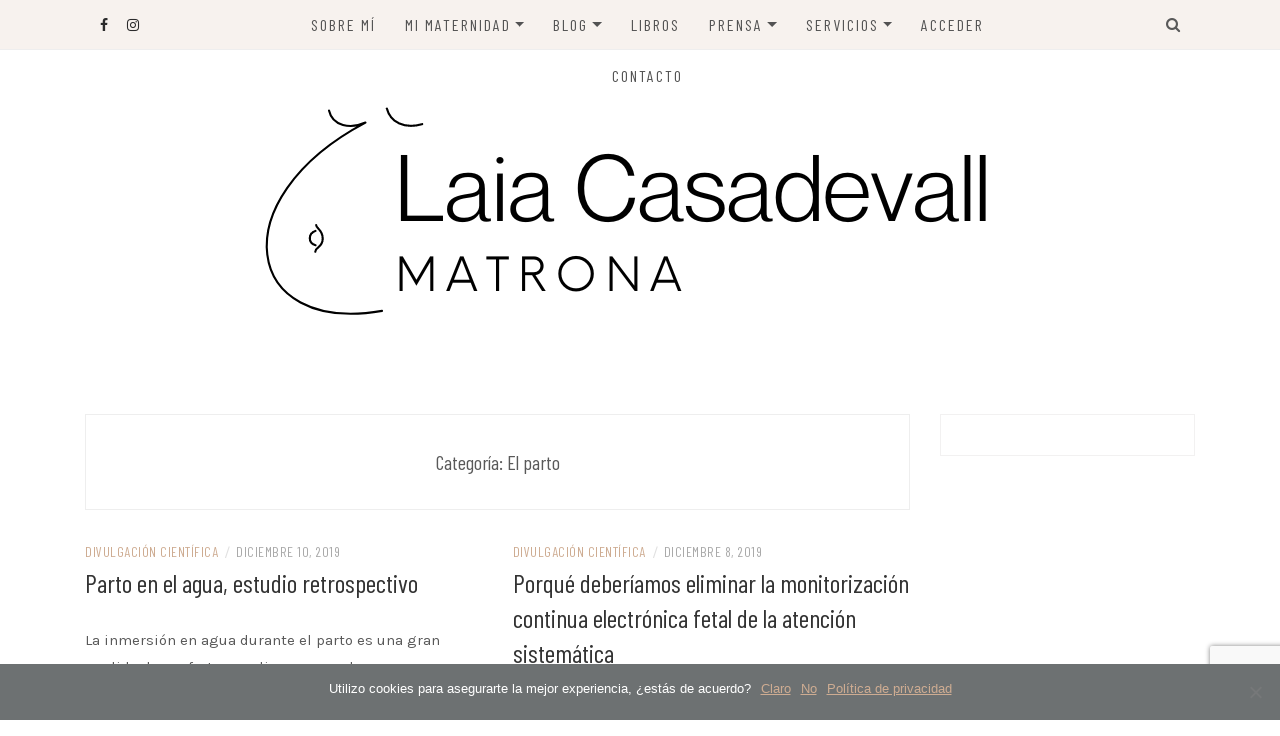

--- FILE ---
content_type: text/html; charset=UTF-8
request_url: https://www.laiacasadevall.com/category/el-parto/page/2/
body_size: 13352
content:
<!DOCTYPE html>
<html lang="es">
<head>
    <meta charset="UTF-8"/>
	<meta http-equiv="X-UA-Compatible" content="IE=edge"/>
	<meta name="viewport" content="width=device-width, initial-scale=1"/>
	<link rel="profile" href="http://gmpg.org/xfn/11" />
    <meta name='robots' content='index, follow, max-image-preview:large, max-snippet:-1, max-video-preview:-1' />
	<style>img:is([sizes="auto" i], [sizes^="auto," i]) { contain-intrinsic-size: 3000px 1500px }</style>
	
	<!-- This site is optimized with the Yoast SEO plugin v20.3 - https://yoast.com/wordpress/plugins/seo/ -->
	<title>El parto archivos - Página 2 de 9 -</title>
	<link rel="canonical" href="https://www.laiacasadevall.com/category/el-parto/page/2/" />
	<link rel="prev" href="https://www.laiacasadevall.com/category/el-parto/" />
	<link rel="next" href="https://www.laiacasadevall.com/category/el-parto/page/3/" />
	<meta property="og:locale" content="es_ES" />
	<meta property="og:type" content="article" />
	<meta property="og:title" content="El parto archivos - Página 2 de 9 -" />
	<meta property="og:url" content="https://www.laiacasadevall.com/category/el-parto/" />
	<meta name="twitter:card" content="summary_large_image" />
	<script type="application/ld+json" class="yoast-schema-graph">{"@context":"https://schema.org","@graph":[{"@type":"CollectionPage","@id":"https://www.laiacasadevall.com/category/el-parto/","url":"https://www.laiacasadevall.com/category/el-parto/page/2/","name":"El parto archivos - Página 2 de 9 -","isPartOf":{"@id":"https://www.laiacasadevall.com/#website"},"breadcrumb":{"@id":"https://www.laiacasadevall.com/category/el-parto/page/2/#breadcrumb"},"inLanguage":"es"},{"@type":"BreadcrumbList","@id":"https://www.laiacasadevall.com/category/el-parto/page/2/#breadcrumb","itemListElement":[{"@type":"ListItem","position":1,"name":"Portada","item":"https://www.laiacasadevall.com/"},{"@type":"ListItem","position":2,"name":"El parto"}]},{"@type":"WebSite","@id":"https://www.laiacasadevall.com/#website","url":"https://www.laiacasadevall.com/","name":"","description":"","potentialAction":[{"@type":"SearchAction","target":{"@type":"EntryPoint","urlTemplate":"https://www.laiacasadevall.com/?s={search_term_string}"},"query-input":"required name=search_term_string"}],"inLanguage":"es"}]}</script>
	<!-- / Yoast SEO plugin. -->


<link rel='dns-prefetch' href='//js.stripe.com' />
<link rel='dns-prefetch' href='//checkout.stripe.com' />
<link rel='dns-prefetch' href='//fonts.googleapis.com' />
<link rel="alternate" type="application/rss+xml" title=" &raquo; Feed" href="https://www.laiacasadevall.com/feed/" />
<link rel="alternate" type="application/rss+xml" title=" &raquo; Feed de los comentarios" href="https://www.laiacasadevall.com/comments/feed/" />
<link rel="alternate" type="application/rss+xml" title=" &raquo; Categoría El parto del feed" href="https://www.laiacasadevall.com/category/el-parto/feed/" />
<script type="text/javascript">
/* <![CDATA[ */
window._wpemojiSettings = {"baseUrl":"https:\/\/s.w.org\/images\/core\/emoji\/16.0.1\/72x72\/","ext":".png","svgUrl":"https:\/\/s.w.org\/images\/core\/emoji\/16.0.1\/svg\/","svgExt":".svg","source":{"concatemoji":"https:\/\/www.laiacasadevall.com\/wp-includes\/js\/wp-emoji-release.min.js?ver=6.8.3"}};
/*! This file is auto-generated */
!function(s,n){var o,i,e;function c(e){try{var t={supportTests:e,timestamp:(new Date).valueOf()};sessionStorage.setItem(o,JSON.stringify(t))}catch(e){}}function p(e,t,n){e.clearRect(0,0,e.canvas.width,e.canvas.height),e.fillText(t,0,0);var t=new Uint32Array(e.getImageData(0,0,e.canvas.width,e.canvas.height).data),a=(e.clearRect(0,0,e.canvas.width,e.canvas.height),e.fillText(n,0,0),new Uint32Array(e.getImageData(0,0,e.canvas.width,e.canvas.height).data));return t.every(function(e,t){return e===a[t]})}function u(e,t){e.clearRect(0,0,e.canvas.width,e.canvas.height),e.fillText(t,0,0);for(var n=e.getImageData(16,16,1,1),a=0;a<n.data.length;a++)if(0!==n.data[a])return!1;return!0}function f(e,t,n,a){switch(t){case"flag":return n(e,"\ud83c\udff3\ufe0f\u200d\u26a7\ufe0f","\ud83c\udff3\ufe0f\u200b\u26a7\ufe0f")?!1:!n(e,"\ud83c\udde8\ud83c\uddf6","\ud83c\udde8\u200b\ud83c\uddf6")&&!n(e,"\ud83c\udff4\udb40\udc67\udb40\udc62\udb40\udc65\udb40\udc6e\udb40\udc67\udb40\udc7f","\ud83c\udff4\u200b\udb40\udc67\u200b\udb40\udc62\u200b\udb40\udc65\u200b\udb40\udc6e\u200b\udb40\udc67\u200b\udb40\udc7f");case"emoji":return!a(e,"\ud83e\udedf")}return!1}function g(e,t,n,a){var r="undefined"!=typeof WorkerGlobalScope&&self instanceof WorkerGlobalScope?new OffscreenCanvas(300,150):s.createElement("canvas"),o=r.getContext("2d",{willReadFrequently:!0}),i=(o.textBaseline="top",o.font="600 32px Arial",{});return e.forEach(function(e){i[e]=t(o,e,n,a)}),i}function t(e){var t=s.createElement("script");t.src=e,t.defer=!0,s.head.appendChild(t)}"undefined"!=typeof Promise&&(o="wpEmojiSettingsSupports",i=["flag","emoji"],n.supports={everything:!0,everythingExceptFlag:!0},e=new Promise(function(e){s.addEventListener("DOMContentLoaded",e,{once:!0})}),new Promise(function(t){var n=function(){try{var e=JSON.parse(sessionStorage.getItem(o));if("object"==typeof e&&"number"==typeof e.timestamp&&(new Date).valueOf()<e.timestamp+604800&&"object"==typeof e.supportTests)return e.supportTests}catch(e){}return null}();if(!n){if("undefined"!=typeof Worker&&"undefined"!=typeof OffscreenCanvas&&"undefined"!=typeof URL&&URL.createObjectURL&&"undefined"!=typeof Blob)try{var e="postMessage("+g.toString()+"("+[JSON.stringify(i),f.toString(),p.toString(),u.toString()].join(",")+"));",a=new Blob([e],{type:"text/javascript"}),r=new Worker(URL.createObjectURL(a),{name:"wpTestEmojiSupports"});return void(r.onmessage=function(e){c(n=e.data),r.terminate(),t(n)})}catch(e){}c(n=g(i,f,p,u))}t(n)}).then(function(e){for(var t in e)n.supports[t]=e[t],n.supports.everything=n.supports.everything&&n.supports[t],"flag"!==t&&(n.supports.everythingExceptFlag=n.supports.everythingExceptFlag&&n.supports[t]);n.supports.everythingExceptFlag=n.supports.everythingExceptFlag&&!n.supports.flag,n.DOMReady=!1,n.readyCallback=function(){n.DOMReady=!0}}).then(function(){return e}).then(function(){var e;n.supports.everything||(n.readyCallback(),(e=n.source||{}).concatemoji?t(e.concatemoji):e.wpemoji&&e.twemoji&&(t(e.twemoji),t(e.wpemoji)))}))}((window,document),window._wpemojiSettings);
/* ]]> */
</script>
<style id='wp-emoji-styles-inline-css' type='text/css'>

	img.wp-smiley, img.emoji {
		display: inline !important;
		border: none !important;
		box-shadow: none !important;
		height: 1em !important;
		width: 1em !important;
		margin: 0 0.07em !important;
		vertical-align: -0.1em !important;
		background: none !important;
		padding: 0 !important;
	}
</style>
<link rel='stylesheet' id='wp-block-library-css' href='https://www.laiacasadevall.com/wp-includes/css/dist/block-library/style.min.css?ver=6.8.3' type='text/css' media='all' />
<style id='classic-theme-styles-inline-css' type='text/css'>
/*! This file is auto-generated */
.wp-block-button__link{color:#fff;background-color:#32373c;border-radius:9999px;box-shadow:none;text-decoration:none;padding:calc(.667em + 2px) calc(1.333em + 2px);font-size:1.125em}.wp-block-file__button{background:#32373c;color:#fff;text-decoration:none}
</style>
<style id='global-styles-inline-css' type='text/css'>
:root{--wp--preset--aspect-ratio--square: 1;--wp--preset--aspect-ratio--4-3: 4/3;--wp--preset--aspect-ratio--3-4: 3/4;--wp--preset--aspect-ratio--3-2: 3/2;--wp--preset--aspect-ratio--2-3: 2/3;--wp--preset--aspect-ratio--16-9: 16/9;--wp--preset--aspect-ratio--9-16: 9/16;--wp--preset--color--black: #000000;--wp--preset--color--cyan-bluish-gray: #abb8c3;--wp--preset--color--white: #ffffff;--wp--preset--color--pale-pink: #f78da7;--wp--preset--color--vivid-red: #cf2e2e;--wp--preset--color--luminous-vivid-orange: #ff6900;--wp--preset--color--luminous-vivid-amber: #fcb900;--wp--preset--color--light-green-cyan: #7bdcb5;--wp--preset--color--vivid-green-cyan: #00d084;--wp--preset--color--pale-cyan-blue: #8ed1fc;--wp--preset--color--vivid-cyan-blue: #0693e3;--wp--preset--color--vivid-purple: #9b51e0;--wp--preset--gradient--vivid-cyan-blue-to-vivid-purple: linear-gradient(135deg,rgba(6,147,227,1) 0%,rgb(155,81,224) 100%);--wp--preset--gradient--light-green-cyan-to-vivid-green-cyan: linear-gradient(135deg,rgb(122,220,180) 0%,rgb(0,208,130) 100%);--wp--preset--gradient--luminous-vivid-amber-to-luminous-vivid-orange: linear-gradient(135deg,rgba(252,185,0,1) 0%,rgba(255,105,0,1) 100%);--wp--preset--gradient--luminous-vivid-orange-to-vivid-red: linear-gradient(135deg,rgba(255,105,0,1) 0%,rgb(207,46,46) 100%);--wp--preset--gradient--very-light-gray-to-cyan-bluish-gray: linear-gradient(135deg,rgb(238,238,238) 0%,rgb(169,184,195) 100%);--wp--preset--gradient--cool-to-warm-spectrum: linear-gradient(135deg,rgb(74,234,220) 0%,rgb(151,120,209) 20%,rgb(207,42,186) 40%,rgb(238,44,130) 60%,rgb(251,105,98) 80%,rgb(254,248,76) 100%);--wp--preset--gradient--blush-light-purple: linear-gradient(135deg,rgb(255,206,236) 0%,rgb(152,150,240) 100%);--wp--preset--gradient--blush-bordeaux: linear-gradient(135deg,rgb(254,205,165) 0%,rgb(254,45,45) 50%,rgb(107,0,62) 100%);--wp--preset--gradient--luminous-dusk: linear-gradient(135deg,rgb(255,203,112) 0%,rgb(199,81,192) 50%,rgb(65,88,208) 100%);--wp--preset--gradient--pale-ocean: linear-gradient(135deg,rgb(255,245,203) 0%,rgb(182,227,212) 50%,rgb(51,167,181) 100%);--wp--preset--gradient--electric-grass: linear-gradient(135deg,rgb(202,248,128) 0%,rgb(113,206,126) 100%);--wp--preset--gradient--midnight: linear-gradient(135deg,rgb(2,3,129) 0%,rgb(40,116,252) 100%);--wp--preset--font-size--small: 13px;--wp--preset--font-size--medium: 20px;--wp--preset--font-size--large: 36px;--wp--preset--font-size--x-large: 42px;--wp--preset--spacing--20: 0.44rem;--wp--preset--spacing--30: 0.67rem;--wp--preset--spacing--40: 1rem;--wp--preset--spacing--50: 1.5rem;--wp--preset--spacing--60: 2.25rem;--wp--preset--spacing--70: 3.38rem;--wp--preset--spacing--80: 5.06rem;--wp--preset--shadow--natural: 6px 6px 9px rgba(0, 0, 0, 0.2);--wp--preset--shadow--deep: 12px 12px 50px rgba(0, 0, 0, 0.4);--wp--preset--shadow--sharp: 6px 6px 0px rgba(0, 0, 0, 0.2);--wp--preset--shadow--outlined: 6px 6px 0px -3px rgba(255, 255, 255, 1), 6px 6px rgba(0, 0, 0, 1);--wp--preset--shadow--crisp: 6px 6px 0px rgba(0, 0, 0, 1);}:where(.is-layout-flex){gap: 0.5em;}:where(.is-layout-grid){gap: 0.5em;}body .is-layout-flex{display: flex;}.is-layout-flex{flex-wrap: wrap;align-items: center;}.is-layout-flex > :is(*, div){margin: 0;}body .is-layout-grid{display: grid;}.is-layout-grid > :is(*, div){margin: 0;}:where(.wp-block-columns.is-layout-flex){gap: 2em;}:where(.wp-block-columns.is-layout-grid){gap: 2em;}:where(.wp-block-post-template.is-layout-flex){gap: 1.25em;}:where(.wp-block-post-template.is-layout-grid){gap: 1.25em;}.has-black-color{color: var(--wp--preset--color--black) !important;}.has-cyan-bluish-gray-color{color: var(--wp--preset--color--cyan-bluish-gray) !important;}.has-white-color{color: var(--wp--preset--color--white) !important;}.has-pale-pink-color{color: var(--wp--preset--color--pale-pink) !important;}.has-vivid-red-color{color: var(--wp--preset--color--vivid-red) !important;}.has-luminous-vivid-orange-color{color: var(--wp--preset--color--luminous-vivid-orange) !important;}.has-luminous-vivid-amber-color{color: var(--wp--preset--color--luminous-vivid-amber) !important;}.has-light-green-cyan-color{color: var(--wp--preset--color--light-green-cyan) !important;}.has-vivid-green-cyan-color{color: var(--wp--preset--color--vivid-green-cyan) !important;}.has-pale-cyan-blue-color{color: var(--wp--preset--color--pale-cyan-blue) !important;}.has-vivid-cyan-blue-color{color: var(--wp--preset--color--vivid-cyan-blue) !important;}.has-vivid-purple-color{color: var(--wp--preset--color--vivid-purple) !important;}.has-black-background-color{background-color: var(--wp--preset--color--black) !important;}.has-cyan-bluish-gray-background-color{background-color: var(--wp--preset--color--cyan-bluish-gray) !important;}.has-white-background-color{background-color: var(--wp--preset--color--white) !important;}.has-pale-pink-background-color{background-color: var(--wp--preset--color--pale-pink) !important;}.has-vivid-red-background-color{background-color: var(--wp--preset--color--vivid-red) !important;}.has-luminous-vivid-orange-background-color{background-color: var(--wp--preset--color--luminous-vivid-orange) !important;}.has-luminous-vivid-amber-background-color{background-color: var(--wp--preset--color--luminous-vivid-amber) !important;}.has-light-green-cyan-background-color{background-color: var(--wp--preset--color--light-green-cyan) !important;}.has-vivid-green-cyan-background-color{background-color: var(--wp--preset--color--vivid-green-cyan) !important;}.has-pale-cyan-blue-background-color{background-color: var(--wp--preset--color--pale-cyan-blue) !important;}.has-vivid-cyan-blue-background-color{background-color: var(--wp--preset--color--vivid-cyan-blue) !important;}.has-vivid-purple-background-color{background-color: var(--wp--preset--color--vivid-purple) !important;}.has-black-border-color{border-color: var(--wp--preset--color--black) !important;}.has-cyan-bluish-gray-border-color{border-color: var(--wp--preset--color--cyan-bluish-gray) !important;}.has-white-border-color{border-color: var(--wp--preset--color--white) !important;}.has-pale-pink-border-color{border-color: var(--wp--preset--color--pale-pink) !important;}.has-vivid-red-border-color{border-color: var(--wp--preset--color--vivid-red) !important;}.has-luminous-vivid-orange-border-color{border-color: var(--wp--preset--color--luminous-vivid-orange) !important;}.has-luminous-vivid-amber-border-color{border-color: var(--wp--preset--color--luminous-vivid-amber) !important;}.has-light-green-cyan-border-color{border-color: var(--wp--preset--color--light-green-cyan) !important;}.has-vivid-green-cyan-border-color{border-color: var(--wp--preset--color--vivid-green-cyan) !important;}.has-pale-cyan-blue-border-color{border-color: var(--wp--preset--color--pale-cyan-blue) !important;}.has-vivid-cyan-blue-border-color{border-color: var(--wp--preset--color--vivid-cyan-blue) !important;}.has-vivid-purple-border-color{border-color: var(--wp--preset--color--vivid-purple) !important;}.has-vivid-cyan-blue-to-vivid-purple-gradient-background{background: var(--wp--preset--gradient--vivid-cyan-blue-to-vivid-purple) !important;}.has-light-green-cyan-to-vivid-green-cyan-gradient-background{background: var(--wp--preset--gradient--light-green-cyan-to-vivid-green-cyan) !important;}.has-luminous-vivid-amber-to-luminous-vivid-orange-gradient-background{background: var(--wp--preset--gradient--luminous-vivid-amber-to-luminous-vivid-orange) !important;}.has-luminous-vivid-orange-to-vivid-red-gradient-background{background: var(--wp--preset--gradient--luminous-vivid-orange-to-vivid-red) !important;}.has-very-light-gray-to-cyan-bluish-gray-gradient-background{background: var(--wp--preset--gradient--very-light-gray-to-cyan-bluish-gray) !important;}.has-cool-to-warm-spectrum-gradient-background{background: var(--wp--preset--gradient--cool-to-warm-spectrum) !important;}.has-blush-light-purple-gradient-background{background: var(--wp--preset--gradient--blush-light-purple) !important;}.has-blush-bordeaux-gradient-background{background: var(--wp--preset--gradient--blush-bordeaux) !important;}.has-luminous-dusk-gradient-background{background: var(--wp--preset--gradient--luminous-dusk) !important;}.has-pale-ocean-gradient-background{background: var(--wp--preset--gradient--pale-ocean) !important;}.has-electric-grass-gradient-background{background: var(--wp--preset--gradient--electric-grass) !important;}.has-midnight-gradient-background{background: var(--wp--preset--gradient--midnight) !important;}.has-small-font-size{font-size: var(--wp--preset--font-size--small) !important;}.has-medium-font-size{font-size: var(--wp--preset--font-size--medium) !important;}.has-large-font-size{font-size: var(--wp--preset--font-size--large) !important;}.has-x-large-font-size{font-size: var(--wp--preset--font-size--x-large) !important;}
:where(.wp-block-post-template.is-layout-flex){gap: 1.25em;}:where(.wp-block-post-template.is-layout-grid){gap: 1.25em;}
:where(.wp-block-columns.is-layout-flex){gap: 2em;}:where(.wp-block-columns.is-layout-grid){gap: 2em;}
:root :where(.wp-block-pullquote){font-size: 1.5em;line-height: 1.6;}
</style>
<link rel='stylesheet' id='contact-form-7-css' href='https://www.laiacasadevall.com/wp-content/plugins/contact-form-7/includes/css/styles.css?ver=6.1.4' type='text/css' media='all' />
<link rel='stylesheet' id='cookie-notice-front-css' href='https://www.laiacasadevall.com/wp-content/plugins/cookie-notice/css/front.min.css?ver=2.5.5' type='text/css' media='all' />
<link rel='stylesheet' id='pmpro_frontend_base-css' href='https://www.laiacasadevall.com/wp-content/plugins/paid-memberships-pro/css/frontend/base.css?ver=3.5.3' type='text/css' media='all' />
<link rel='stylesheet' id='pmpro_frontend_variation_1-css' href='https://www.laiacasadevall.com/wp-content/plugins/paid-memberships-pro/css/frontend/variation_1.css?ver=3.5.3' type='text/css' media='all' />
<link rel='stylesheet' id='theme-my-login-css' href='https://www.laiacasadevall.com/wp-content/plugins/theme-my-login/assets/styles/theme-my-login.min.css?ver=7.1.14' type='text/css' media='all' />
<link rel='stylesheet' id='stripe-checkout-button-css' href='https://checkout.stripe.com/v3/checkout/button.css' type='text/css' media='all' />
<link rel='stylesheet' id='simpay-public-css' href='https://www.laiacasadevall.com/wp-content/plugins/wp-simple-pay-pro-3/includes/core/assets/css/simpay-public.min.css?ver=4.15.0' type='text/css' media='all' />
<link rel='stylesheet' id='simpay-public-pro-css' href='https://www.laiacasadevall.com/wp-content/plugins/wp-simple-pay-pro-3/includes/pro/assets/css/simpay-public-pro.min.css?ver=4.15.0' type='text/css' media='all' />
<link rel='stylesheet' id='bootstrap-css' href='https://www.laiacasadevall.com/wp-content/themes/patricia-lite/libs/bootstrap/css/bootstrap.min.css?ver=4.4.1' type='text/css' media='all' />
<link rel='stylesheet' id='font-awesome-css' href='https://www.laiacasadevall.com/wp-content/plugins/elementor/assets/lib/font-awesome/css/font-awesome.min.css?ver=4.7.0' type='text/css' media='all' />
<link rel='stylesheet' id='chosen-css' href='https://www.laiacasadevall.com/wp-content/themes/patricia-lite/libs/chosen/chosen.min.css?ver=1.6.2' type='text/css' media='all' />
<link rel='stylesheet' id='owl-carousel-css' href='https://www.laiacasadevall.com/wp-content/themes/patricia-lite/libs/owl/owl.carousel.min.css?ver=2.3.4' type='text/css' media='all' />
<link rel='stylesheet' id='patricia-style-css' href='https://www.laiacasadevall.com/wp-content/themes/patricia-lite/style.css?ver=1.2.3' type='text/css' media='all' />
<link rel='stylesheet' id='patricia-googlefonts-css' href='//fonts.googleapis.com/css?family=Barlow+Condensed%3A400%2C700%7CKarla%3A400%2C700&#038;subset=latin%2Clatin-ext' type='text/css' media='all' />
<script type="text/javascript" src="https://www.laiacasadevall.com/wp-includes/js/jquery/jquery.min.js?ver=3.7.1" id="jquery-core-js"></script>
<script type="text/javascript" src="https://www.laiacasadevall.com/wp-includes/js/jquery/jquery-migrate.min.js?ver=3.4.1" id="jquery-migrate-js"></script>
<link rel="https://api.w.org/" href="https://www.laiacasadevall.com/wp-json/" /><link rel="alternate" title="JSON" type="application/json" href="https://www.laiacasadevall.com/wp-json/wp/v2/categories/2" /><link rel="EditURI" type="application/rsd+xml" title="RSD" href="https://www.laiacasadevall.com/xmlrpc.php?rsd" />
<meta name="generator" content="WordPress 6.8.3" />
<style id="pmpro_colors">:root {
	--pmpro--color--base: #ffffff;
	--pmpro--color--contrast: #222222;
	--pmpro--color--accent: #0c3d54;
	--pmpro--color--accent--variation: hsl( 199,75%,28.5% );
	--pmpro--color--border--variation: hsl( 0,0%,91% );
}</style><meta name="viewport" content="width=device-width, minimum-scale=1" /><meta name="generator" content="Elementor 3.34.4; features: e_font_icon_svg, additional_custom_breakpoints; settings: css_print_method-external, google_font-enabled, font_display-auto">
			<style>
				.e-con.e-parent:nth-of-type(n+4):not(.e-lazyloaded):not(.e-no-lazyload),
				.e-con.e-parent:nth-of-type(n+4):not(.e-lazyloaded):not(.e-no-lazyload) * {
					background-image: none !important;
				}
				@media screen and (max-height: 1024px) {
					.e-con.e-parent:nth-of-type(n+3):not(.e-lazyloaded):not(.e-no-lazyload),
					.e-con.e-parent:nth-of-type(n+3):not(.e-lazyloaded):not(.e-no-lazyload) * {
						background-image: none !important;
					}
				}
				@media screen and (max-height: 640px) {
					.e-con.e-parent:nth-of-type(n+2):not(.e-lazyloaded):not(.e-no-lazyload),
					.e-con.e-parent:nth-of-type(n+2):not(.e-lazyloaded):not(.e-no-lazyload) * {
						background-image: none !important;
					}
				}
			</style>
			
<!-- Begin Custom CSS -->
<style type="text/css" id="patricia-custom-css">
#nav-wrapper .vtmenu a:hover,
				 #nav-wrapper .vtmenu .dropdown-menu a:hover{color:#f4caab;}.site-description{color:#f4caab;}.site-footer .copyright a{color:#6d7172;}
</style>
<!-- End Custom CSS -->
<link rel="icon" href="https://www.laiacasadevall.com/wp-content/uploads/2022/06/cropped-Laia-Cas-logo-2-32x32.png" sizes="32x32" />
<link rel="icon" href="https://www.laiacasadevall.com/wp-content/uploads/2022/06/cropped-Laia-Cas-logo-2-192x192.png" sizes="192x192" />
<link rel="apple-touch-icon" href="https://www.laiacasadevall.com/wp-content/uploads/2022/06/cropped-Laia-Cas-logo-2-180x180.png" />
<meta name="msapplication-TileImage" content="https://www.laiacasadevall.com/wp-content/uploads/2022/06/cropped-Laia-Cas-logo-2-270x270.png" />
</head>

<body class="pmpro-variation_1 archive paged category category-el-parto category-2 wp-custom-logo paged-2 category-paged-2 wp-theme-patricia-lite cookies-not-set elementor-default elementor-kit-2281">
	    <div id="page-wrapper">
		<a class="skip-link screen-reader-text" href="#content">Skip to content</a>

		
	<div class="topbar">
		<div class="container">
		  
						  <div class="d-none d-sm-block">
			    <div class="social header-left">
  <ul>
	<li><a href="https://www.facebook.com/laia.gleva" target="_blank"><i class="fab fa fa-facebook" aria-hidden="true"></i></a></li>	<li>	<li>	<li>	<li><a href="https://www.instagram.com/laiacasadevall_matrona/" target="_blank"><i class="fab fa fa-instagram" aria-hidden="true"></i></a></li>	<li>  </ul>
</div><!-- social-icon -->
			  </div>
						  
			<div class="d-none d-sm-block col-md-1 col-sm-1 float-right">
				  <div class="header-search-wrapper">
	<button class="toggle-search pull-right menu-toggle" aria-controls="main-navigation" aria-expanded="false">
		<span class="fa fa-search"></span>
		<span class="fa fa-times"></span>
	</button>
  </div>
  <div class="patricia-header-search">
	<div class="patricia-header-search-wrap search-top-bar">
		
<form role="search" method="get" class="search-form" action="https://www.laiacasadevall.com/">
  <div class="input-group stylish-input-group">
	<label class="label-search">
		<span class="screen-reader-text">Search for:</span>
		<input class="form-control search-field" type="text" placeholder="Search and hit enter..." value="" name="s" />
	</label>
	
	<span class="input-group-prepend">
		<button type="submit" class="search-button" value="Search"><i class="fa fa-search"></i></button>
	</span>
	<span class="input-group-append">
		<button class="patricia-search-close"><i class="fa fa-times"></i></button>
	</span>
	
  </div>
</form>	</div>
  </div>

			</div>
			  
			<div class="col-md-9">
				<nav id="nav-wrapper" class="main-navigation" aria-label="Main Menu">
					
										  <button class="nav-toggle" data-toggle-target=".main-menu-modal" data-toggle-body-class="showing-main-menu-modal" aria-expanded="false" data-set-focus=".close-main-nav-toggle">
						<div class="bars">
							<div class="bar"></div>
							<div class="bar"></div>
							<div class="bar"></div>
						</div>
						<span class="dashicons" aria-hidden="true"></span>
					  </button><!-- /nav-toggle -->
					
					
					<div class="primary-menu-list main-menu-modal cover-modal" data-modal-target-string=".main-menu-modal">
						<button class="close close-main-nav-toggle" data-toggle-target=".main-menu-modal" data-toggle-body-class="showing-main-menu-modal" aria-expanded="false" data-set-focus=".main-menu-modal"></button>

						<div class="mobile-menu" aria-label="Mobile">
							<ul id="menu-paginas" class="primary-menu vtmenu nav-menu"><li id="menu-item-2032" class="menu-item menu-item-type-post_type menu-item-object-page menu-item-2032"><a href="https://www.laiacasadevall.com/sobre-mi/">Sobre mí</a></li>
<li id="menu-item-2029" class="menu-item menu-item-type-post_type menu-item-object-page menu-item-has-children menu-item-2029"><a href="https://www.laiacasadevall.com/mi-maternidad/">Mi Maternidad</a>
<ul class="sub-menu">
	<li id="menu-item-2628" class="menu-item menu-item-type-post_type menu-item-object-post menu-item-2628"><a href="https://www.laiacasadevall.com/2022/05/25/el-viaje-hacia-bru/">El viaje hacia Bru</a></li>
	<li id="menu-item-2627" class="menu-item menu-item-type-post_type menu-item-object-post menu-item-2627"><a href="https://www.laiacasadevall.com/2022/05/25/bienvenido-guim/">Bienvenido Guim</a></li>
</ul>
</li>
<li id="menu-item-2041" class="menu-item menu-item-type-post_type menu-item-object-page current-menu-ancestor current-menu-parent current_page_parent current_page_ancestor menu-item-has-children menu-item-2041"><a href="https://www.laiacasadevall.com/blog/">BLOG</a>
<ul class="sub-menu">
	<li id="menu-item-2055" class="menu-item menu-item-type-taxonomy menu-item-object-category menu-item-2055"><a href="https://www.laiacasadevall.com/category/divulgacion-cientifica/">Divulgación científica</a></li>
	<li id="menu-item-2054" class="menu-item menu-item-type-taxonomy menu-item-object-category current-menu-item menu-item-2054"><a href="https://www.laiacasadevall.com/category/el-parto/" aria-current="page">El parto</a></li>
	<li id="menu-item-2057" class="menu-item menu-item-type-taxonomy menu-item-object-category menu-item-2057"><a href="https://www.laiacasadevall.com/category/el-posparto/">El posparto</a></li>
	<li id="menu-item-2058" class="menu-item menu-item-type-taxonomy menu-item-object-category menu-item-2058"><a href="https://www.laiacasadevall.com/category/el-bebe/">El bebé</a></li>
	<li id="menu-item-2059" class="menu-item menu-item-type-taxonomy menu-item-object-category menu-item-2059"><a href="https://www.laiacasadevall.com/category/el-parto-en-casa/">El parto en casa</a></li>
	<li id="menu-item-2056" class="menu-item menu-item-type-taxonomy menu-item-object-category menu-item-2056"><a href="https://www.laiacasadevall.com/category/el-embarazo/">El embarazo</a></li>
	<li id="menu-item-2060" class="menu-item menu-item-type-taxonomy menu-item-object-category menu-item-2060"><a href="https://www.laiacasadevall.com/category/las-matronas/">Las matronas</a></li>
</ul>
</li>
<li id="menu-item-2307" class="menu-item menu-item-type-post_type menu-item-object-page menu-item-2307"><a href="https://www.laiacasadevall.com/libro/">Libros</a></li>
<li id="menu-item-3869" class="menu-item menu-item-type-post_type menu-item-object-page menu-item-has-children menu-item-3869"><a href="https://www.laiacasadevall.com/prensa/">Prensa</a>
<ul class="sub-menu">
	<li id="menu-item-3870" class="menu-item menu-item-type-post_type menu-item-object-page menu-item-3870"><a href="https://www.laiacasadevall.com/colaboraciones-laia-casadevall/">Colaboraciones</a></li>
</ul>
</li>
<li id="menu-item-3720" class="menu-item menu-item-type-post_type menu-item-object-page menu-item-has-children menu-item-3720"><a href="https://www.laiacasadevall.com/servicios/">Servicios</a>
<ul class="sub-menu">
	<li id="menu-item-2820" class="menu-item menu-item-type-post_type menu-item-object-page menu-item-2820"><a href="https://www.laiacasadevall.com/consulta-telefonica/">Consultas</a></li>
	<li id="menu-item-3459" class="menu-item menu-item-type-post_type menu-item-object-page menu-item-3459"><a href="https://www.laiacasadevall.com/consulta-online-2-2/">Cursos</a></li>
</ul>
</li>
<li id="menu-item-2110" class="menu-item menu-item-type-tml_action menu-item-object-login menu-item-2110"><a href="https://www.laiacasadevall.com/acceso/">Acceder</a></li>
<li id="menu-item-2630" class="menu-item menu-item-type-post_type menu-item-object-page menu-item-2630"><a href="https://www.laiacasadevall.com/contacto/">Contacto</a></li>
</ul>						</div>
					</div>
					
				</nav><!-- #navigation -->
			</div>
			
						  <div class="d-block d-sm-none">
			    <div class="social header-left">
  <ul>
	<li><a href="https://www.facebook.com/laia.gleva" target="_blank"><i class="fab fa fa-facebook" aria-hidden="true"></i></a></li>	<li>	<li>	<li>	<li><a href="https://www.instagram.com/laiacasadevall_matrona/" target="_blank"><i class="fab fa fa-instagram" aria-hidden="true"></i></a></li>	<li>  </ul>
</div><!-- social-icon -->
			  </div>
						  
			<div class="d-block d-sm-none col-md-1 float-right">
				  <div class="header-search-wrapper">
	<button class="toggle-search pull-right menu-toggle" aria-controls="main-navigation" aria-expanded="false">
		<span class="fa fa-search"></span>
		<span class="fa fa-times"></span>
	</button>
  </div>
  <div class="patricia-header-search">
	<div class="patricia-header-search-wrap search-top-bar">
		
<form role="search" method="get" class="search-form" action="https://www.laiacasadevall.com/">
  <div class="input-group stylish-input-group">
	<label class="label-search">
		<span class="screen-reader-text">Search for:</span>
		<input class="form-control search-field" type="text" placeholder="Search and hit enter..." value="" name="s" />
	</label>
	
	<span class="input-group-prepend">
		<button type="submit" class="search-button" value="Search"><i class="fa fa-search"></i></button>
	</span>
	<span class="input-group-append">
		<button class="patricia-search-close"><i class="fa fa-times"></i></button>
	</span>
	
  </div>
</form>	</div>
  </div>

			</div>
			  
		</div><!-- container -->
	</div><!-- topbar -->


	<header id="masthead" class="site-header" >
		<div class="container">
			<div class="site-branding">
	
			  <a href="https://www.laiacasadevall.com/" class="custom-logo-link" rel="home"><img fetchpriority="high" width="778" height="249" src="https://www.laiacasadevall.com/wp-content/uploads/2022/06/cropped-cropped-cropped-Laia-Cas-logo-1.png" class="custom-logo" alt="" decoding="async" srcset="https://www.laiacasadevall.com/wp-content/uploads/2022/06/cropped-cropped-cropped-Laia-Cas-logo-1.png 778w, https://www.laiacasadevall.com/wp-content/uploads/2022/06/cropped-cropped-cropped-Laia-Cas-logo-1-300x96.png 300w, https://www.laiacasadevall.com/wp-content/uploads/2022/06/cropped-cropped-cropped-Laia-Cas-logo-1-768x246.png 768w" sizes="(max-width: 778px) 100vw, 778px" /></a>					<p class="site-title">
						<a href="https://www.laiacasadevall.com/" rel="home"></a>
					</p>
										
			</div><!-- .site-branding -->
				
		</div><!-- container -->
			
										
	</header><!-- #masthead -->

			
		<div id="content" class="container">
		  <div class="row">
<div id="primary" class="col-md-9 col-sm-9 content-area">
		
	<div class="archive-box">
		<header class="page-header">
		<h2 class="page-title">Categoría: <span>El parto</span></h2>		</header><!-- .page-header -->
	</div>
			
	<div class="vt-blog-grid grid-2-col">	
	
        <article class="post  post-2089 type-post status-publish format-standard hentry category-divulgacion-cientifica category-el-parto pmpro-has-access">
			<div class="post-content">
			
				<div class="post-meta">
	<div class="post-meta-container">
		<span class="patricia-categories"><a href="https://www.laiacasadevall.com/category/divulgacion-cientifica/">Divulgación científica</a></span>
		<span class="separator">/</span>
		<span class="posted-on"><time class="entry-date published updated" datetime="diciembre 10, 2019">diciembre 10, 2019</time></span>	</div>
</div>				
									<h2 class="post-title"><a href="https://www.laiacasadevall.com/2019/12/10/parto-en-el-agua-estudio-retrospectivo/">Parto en el agua, estudio retrospectivo</a></h2>
								
				<div class="patricia-thumbnail">
					<a href="https://www.laiacasadevall.com/2019/12/10/parto-en-el-agua-estudio-retrospectivo/" title="Parto en el agua, estudio retrospectivo">
											</a>
				</div>
				
				<div class="entry-summary">
					<p>La inmersión en agua durante el parto es una gran medida de confort, pero disponemos de pocos resultados documentados de parto en agua&hellip;</p>
				</div>
				<span class="readmore">
					<a href="https://www.laiacasadevall.com/2019/12/10/parto-en-el-agua-estudio-retrospectivo/" class="btn link-more">Read more<span class="dslc-icon fa fa-arrow-right"></span></a>
				</span>
			</div>
        </article>

	
        <article class="post  post-2081 type-post status-publish format-standard has-post-thumbnail hentry category-divulgacion-cientifica category-el-embarazo category-el-parto pmpro-has-access">
			<div class="post-content">
			
				<div class="post-meta">
	<div class="post-meta-container">
		<span class="patricia-categories"><a href="https://www.laiacasadevall.com/category/divulgacion-cientifica/">Divulgación científica</a></span>
		<span class="separator">/</span>
		<span class="posted-on"><time class="entry-date published updated" datetime="diciembre 8, 2019">diciembre 8, 2019</time></span>	</div>
</div>				
									<h2 class="post-title"><a href="https://www.laiacasadevall.com/2019/12/08/porque-deberiamos-eliminar-la-monitorizacion-continua-electronica-fetal-de-la-atencion-sistematica/">Porqué deberíamos eliminar la monitorización continua electrónica fetal de la atención sistemática</a></h2>
								
				<div class="patricia-thumbnail">
					<a href="https://www.laiacasadevall.com/2019/12/08/porque-deberiamos-eliminar-la-monitorizacion-continua-electronica-fetal-de-la-atencion-sistematica/" title="Porqué deberíamos eliminar la monitorización continua electrónica fetal de la atención sistemática">
						<img width="500" height="286" src="https://www.laiacasadevall.com/wp-content/uploads/2019/12/fetal-monitors.jpg" class="attachment-patricia_lite_grid_post size-patricia_lite_grid_post wp-post-image" alt="" decoding="async" srcset="https://www.laiacasadevall.com/wp-content/uploads/2019/12/fetal-monitors.jpg 560w, https://www.laiacasadevall.com/wp-content/uploads/2019/12/fetal-monitors-300x171.jpg 300w" sizes="(max-width: 500px) 100vw, 500px" />					</a>
				</div>
				
				<div class="entry-summary">
					<p>Existe una visión general de la mujer embarazada y el parto cómo eventos patológicos en nuestro país. El paradigma médico es el que&hellip;</p>
				</div>
				<span class="readmore">
					<a href="https://www.laiacasadevall.com/2019/12/08/porque-deberiamos-eliminar-la-monitorizacion-continua-electronica-fetal-de-la-atencion-sistematica/" class="btn link-more">Read more<span class="dslc-icon fa fa-arrow-right"></span></a>
				</span>
			</div>
        </article>

	
        <article class="post  post-2014 type-post status-publish format-standard hentry category-divulgacion-cientifica category-el-parto pmpro-has-access">
			<div class="post-content">
			
				<div class="post-meta">
	<div class="post-meta-container">
		<span class="patricia-categories"><a href="https://www.laiacasadevall.com/category/divulgacion-cientifica/">Divulgación científica</a></span>
		<span class="separator">/</span>
		<span class="posted-on"><time class="entry-date published updated" datetime="diciembre 2, 2019">diciembre 2, 2019</time></span>	</div>
</div>				
									<h2 class="post-title"><a href="https://www.laiacasadevall.com/2019/12/02/monitorizacion-continua-en-mujeres-de-alto-riesgo-revision-sistematica/">Monitorización continúa en mujeres de alto riesgo: Revisión sistemática</a></h2>
								
				<div class="patricia-thumbnail">
					<a href="https://www.laiacasadevall.com/2019/12/02/monitorizacion-continua-en-mujeres-de-alto-riesgo-revision-sistematica/" title="Monitorización continúa en mujeres de alto riesgo: Revisión sistemática">
											</a>
				</div>
				
				<div class="entry-summary">
					<p>En mujeres de alto riesgo se considera indicada la monitorización continúa fetal.</p>
				</div>
				<span class="readmore">
					<a href="https://www.laiacasadevall.com/2019/12/02/monitorizacion-continua-en-mujeres-de-alto-riesgo-revision-sistematica/" class="btn link-more">Read more<span class="dslc-icon fa fa-arrow-right"></span></a>
				</span>
			</div>
        </article>

	
        <article class="post  post-1671 type-post status-publish format-standard hentry category-divulgacion-cientifica category-el-embarazo category-el-parto pmpro-has-access">
			<div class="post-content">
			
				<div class="post-meta">
	<div class="post-meta-container">
		<span class="patricia-categories"><a href="https://www.laiacasadevall.com/category/divulgacion-cientifica/">Divulgación científica</a></span>
		<span class="separator">/</span>
		<span class="posted-on"><time class="entry-date published updated" datetime="septiembre 16, 2019">septiembre 16, 2019</time></span>	</div>
</div>				
									<h2 class="post-title"><a href="https://www.laiacasadevall.com/2019/09/16/informe-sobre-la-violencia-obstetrica-de-las-naciones-unidas/">Informe sobre la violencia obstétrica de las Naciones Unidas</a></h2>
								
				<div class="patricia-thumbnail">
					<a href="https://www.laiacasadevall.com/2019/09/16/informe-sobre-la-violencia-obstetrica-de-las-naciones-unidas/" title="Informe sobre la violencia obstétrica de las Naciones Unidas">
											</a>
				</div>
				
				<div class="entry-summary">
					<p>El pasado mes de Julio se hizo público un informe histórico de las Naciones Unidas, redactado por la relatora especial Dubravka Simonovic, sobre&hellip;</p>
				</div>
				<span class="readmore">
					<a href="https://www.laiacasadevall.com/2019/09/16/informe-sobre-la-violencia-obstetrica-de-las-naciones-unidas/" class="btn link-more">Read more<span class="dslc-icon fa fa-arrow-right"></span></a>
				</span>
			</div>
        </article>

	
        <article class="post  post-1667 type-post status-publish format-standard hentry category-divulgacion-cientifica category-el-parto pmpro-has-access">
			<div class="post-content">
			
				<div class="post-meta">
	<div class="post-meta-container">
		<span class="patricia-categories"><a href="https://www.laiacasadevall.com/category/divulgacion-cientifica/">Divulgación científica</a></span>
		<span class="separator">/</span>
		<span class="posted-on"><time class="entry-date published updated" datetime="septiembre 16, 2019">septiembre 16, 2019</time></span>	</div>
</div>				
									<h2 class="post-title"><a href="https://www.laiacasadevall.com/2019/09/16/niveles-de-oxitocina-en-sangre-durante-el-parto-fisiologico-revision-sistematica/">Niveles de oxitocina en sangre durante el parto fisiológico: Revisión sistemática</a></h2>
								
				<div class="patricia-thumbnail">
					<a href="https://www.laiacasadevall.com/2019/09/16/niveles-de-oxitocina-en-sangre-durante-el-parto-fisiologico-revision-sistematica/" title="Niveles de oxitocina en sangre durante el parto fisiológico: Revisión sistemática">
											</a>
				</div>
				
				<div class="entry-summary">
					<p>La oxitocina es una hormona clave durante el parto.</p>
				</div>
				<span class="readmore">
					<a href="https://www.laiacasadevall.com/2019/09/16/niveles-de-oxitocina-en-sangre-durante-el-parto-fisiologico-revision-sistematica/" class="btn link-more">Read more<span class="dslc-icon fa fa-arrow-right"></span></a>
				</span>
			</div>
        </article>

	
        <article class="post  post-1658 type-post status-publish format-standard hentry category-divulgacion-cientifica category-el-parto pmpro-has-access">
			<div class="post-content">
			
				<div class="post-meta">
	<div class="post-meta-container">
		<span class="patricia-categories"><a href="https://www.laiacasadevall.com/category/divulgacion-cientifica/">Divulgación científica</a></span>
		<span class="separator">/</span>
		<span class="posted-on"><time class="entry-date published updated" datetime="septiembre 2, 2019">septiembre 2, 2019</time></span>	</div>
</div>				
									<h2 class="post-title"><a href="https://www.laiacasadevall.com/2019/09/02/asociacion-entre-el-nacimiento-por-cesarea-y-el-riesgo-de-desarrollar-problemas-del-neurodesarrollo-o-desordenes-psiquiatricos-en-los-hijos-revision-sistematica/">Asociación entre el nacimiento por cesárea y el riesgo de desarrollar problemas del neurodesarrollo o desórdenes psiquiátricos en los hijos: Revisión sistemática.</a></h2>
								
				<div class="patricia-thumbnail">
					<a href="https://www.laiacasadevall.com/2019/09/02/asociacion-entre-el-nacimiento-por-cesarea-y-el-riesgo-de-desarrollar-problemas-del-neurodesarrollo-o-desordenes-psiquiatricos-en-los-hijos-revision-sistematica/" title="Asociación entre el nacimiento por cesárea y el riesgo de desarrollar problemas del neurodesarrollo o desórdenes psiquiátricos en los hijos: Revisión sistemática.">
											</a>
				</div>
				
				<div class="entry-summary">
					<p>Esta revisión sistemática ha analizado 61 estudios con una muestra de más de 20 millones de nacimientos</p>
				</div>
				<span class="readmore">
					<a href="https://www.laiacasadevall.com/2019/09/02/asociacion-entre-el-nacimiento-por-cesarea-y-el-riesgo-de-desarrollar-problemas-del-neurodesarrollo-o-desordenes-psiquiatricos-en-los-hijos-revision-sistematica/" class="btn link-more">Read more<span class="dslc-icon fa fa-arrow-right"></span></a>
				</span>
			</div>
        </article>

	
        <article class="post  post-1649 type-post status-publish format-standard hentry category-divulgacion-cientifica category-el-parto pmpro-has-access">
			<div class="post-content">
			
				<div class="post-meta">
	<div class="post-meta-container">
		<span class="patricia-categories"><a href="https://www.laiacasadevall.com/category/divulgacion-cientifica/">Divulgación científica</a></span>
		<span class="separator">/</span>
		<span class="posted-on"><time class="entry-date published updated" datetime="agosto 29, 2019">agosto 29, 2019</time></span>	</div>
</div>				
									<h2 class="post-title"><a href="https://www.laiacasadevall.com/2019/08/29/intervenciones-en-los-servicios-de-maternidad-para-reducir-el-numero-de-cesareas-revision-sistematica/">Intervenciones en los servicios de maternidad para reducir el número de cesáreas: revisión sistemática</a></h2>
								
				<div class="patricia-thumbnail">
					<a href="https://www.laiacasadevall.com/2019/08/29/intervenciones-en-los-servicios-de-maternidad-para-reducir-el-numero-de-cesareas-revision-sistematica/" title="Intervenciones en los servicios de maternidad para reducir el número de cesáreas: revisión sistemática">
											</a>
				</div>
				
				<div class="entry-summary">
					<p>Las cesáreas están asociadas a un aumento de la morbilidad materna y perinatal, a pesar de ello el número de esta intervención sigue&hellip;</p>
				</div>
				<span class="readmore">
					<a href="https://www.laiacasadevall.com/2019/08/29/intervenciones-en-los-servicios-de-maternidad-para-reducir-el-numero-de-cesareas-revision-sistematica/" class="btn link-more">Read more<span class="dslc-icon fa fa-arrow-right"></span></a>
				</span>
			</div>
        </article>

	
        <article class="post  post-1622 type-post status-publish format-standard hentry category-divulgacion-cientifica category-el-embarazo category-el-parto pmpro-has-access">
			<div class="post-content">
			
				<div class="post-meta">
	<div class="post-meta-container">
		<span class="patricia-categories"><a href="https://www.laiacasadevall.com/category/divulgacion-cientifica/">Divulgación científica</a></span>
		<span class="separator">/</span>
		<span class="posted-on"><time class="entry-date published updated" datetime="agosto 8, 2019">agosto 8, 2019</time></span>	</div>
</div>				
									<h2 class="post-title"><a href="https://www.laiacasadevall.com/2019/08/08/todo-lo-que-necesitas-saber-sobre-el-estreptococo-del-grupo-b/">Todo lo que necesitas saber sobre el estreptococo del grupo B</a></h2>
								
				<div class="patricia-thumbnail">
					<a href="https://www.laiacasadevall.com/2019/08/08/todo-lo-que-necesitas-saber-sobre-el-estreptococo-del-grupo-b/" title="Todo lo que necesitas saber sobre el estreptococo del grupo B">
											</a>
				</div>
				
				<div class="entry-summary">
					<p>El estrepotcoco del grupo B es una bacteria comensal que vive en el tracto digestivo y la vagina  de un 25% aproximadamente del&hellip;</p>
				</div>
				<span class="readmore">
					<a href="https://www.laiacasadevall.com/2019/08/08/todo-lo-que-necesitas-saber-sobre-el-estreptococo-del-grupo-b/" class="btn link-more">Read more<span class="dslc-icon fa fa-arrow-right"></span></a>
				</span>
			</div>
        </article>

	
        <article class="post  post-1614 type-post status-publish format-standard hentry category-divulgacion-cientifica category-el-parto pmpro-has-access">
			<div class="post-content">
			
				<div class="post-meta">
	<div class="post-meta-container">
		<span class="patricia-categories"><a href="https://www.laiacasadevall.com/category/divulgacion-cientifica/">Divulgación científica</a></span>
		<span class="separator">/</span>
		<span class="posted-on"><time class="entry-date published updated" datetime="julio 30, 2019">julio 30, 2019</time></span>	</div>
</div>				
									<h2 class="post-title"><a href="https://www.laiacasadevall.com/2019/07/30/mortalidad-perinatal-o-neonatal-en-mujeres-de-bajo-riesgo-obstetrico-que-planificaron-un-parto-en-casa-en-comparacion-con-mujeres-de-bajo-riesgo-que-planificaron-un-parto-en-hospital-revision-sistema/">Mortalidad perinatal o neonatal en mujeres de bajo riesgo obstétrico que planificaron un parto en casa en comparación con mujeres de bajo riesgo que planificaron un parto en hospital: Revisión sistemática</a></h2>
								
				<div class="patricia-thumbnail">
					<a href="https://www.laiacasadevall.com/2019/07/30/mortalidad-perinatal-o-neonatal-en-mujeres-de-bajo-riesgo-obstetrico-que-planificaron-un-parto-en-casa-en-comparacion-con-mujeres-de-bajo-riesgo-que-planificaron-un-parto-en-hospital-revision-sistema/" title="Mortalidad perinatal o neonatal en mujeres de bajo riesgo obstétrico que planificaron un parto en casa en comparación con mujeres de bajo riesgo que planificaron un parto en hospital: Revisión sistemática">
											</a>
				</div>
				
				<div class="entry-summary">
					<p>En países desarrollados, cada vez son más las mujeres que eligen dar a luz en su propia casa.</p>
				</div>
				<span class="readmore">
					<a href="https://www.laiacasadevall.com/2019/07/30/mortalidad-perinatal-o-neonatal-en-mujeres-de-bajo-riesgo-obstetrico-que-planificaron-un-parto-en-casa-en-comparacion-con-mujeres-de-bajo-riesgo-que-planificaron-un-parto-en-hospital-revision-sistema/" class="btn link-more">Read more<span class="dslc-icon fa fa-arrow-right"></span></a>
				</span>
			</div>
        </article>

	
        <article class="post  post-1601 type-post status-publish format-standard hentry category-divulgacion-cientifica category-el-parto pmpro-has-access">
			<div class="post-content">
			
				<div class="post-meta">
	<div class="post-meta-container">
		<span class="patricia-categories"><a href="https://www.laiacasadevall.com/category/divulgacion-cientifica/">Divulgación científica</a></span>
		<span class="separator">/</span>
		<span class="posted-on"><time class="entry-date published updated" datetime="junio 20, 2019">junio 20, 2019</time></span>	</div>
</div>				
									<h2 class="post-title"><a href="https://www.laiacasadevall.com/2019/06/20/asociacion-entre-intervenciones-medicas-en-el-parto-espontaneo-de-mujeres-de-bajo-riesgo-y-el-parto-por-cesarea/">Asociación entre intervenciones médicas en el parto espontáneo de mujeres de bajo riesgo y el parto por cesárea</a></h2>
								
				<div class="patricia-thumbnail">
					<a href="https://www.laiacasadevall.com/2019/06/20/asociacion-entre-intervenciones-medicas-en-el-parto-espontaneo-de-mujeres-de-bajo-riesgo-y-el-parto-por-cesarea/" title="Asociación entre intervenciones médicas en el parto espontáneo de mujeres de bajo riesgo y el parto por cesárea">
											</a>
				</div>
				
				<div class="entry-summary">
					<p>Se ha publicado un recién estudio retrospectivo observacional con una nuestra de 26,259 nacimientos</p>
				</div>
				<span class="readmore">
					<a href="https://www.laiacasadevall.com/2019/06/20/asociacion-entre-intervenciones-medicas-en-el-parto-espontaneo-de-mujeres-de-bajo-riesgo-y-el-parto-por-cesarea/" class="btn link-more">Read more<span class="dslc-icon fa fa-arrow-right"></span></a>
				</span>
			</div>
        </article>

	
</div>		
	
	<nav class="navigation pagination" aria-label="Paginación de entradas">
		<h2 class="screen-reader-text">Paginación de entradas</h2>
		<div class="nav-links"><a class="prev page-numbers" href="https://www.laiacasadevall.com/category/el-parto/">Anteriores</a>
<a class="page-numbers" href="https://www.laiacasadevall.com/category/el-parto/">1</a>
<span aria-current="page" class="page-numbers current">2</span>
<a class="page-numbers" href="https://www.laiacasadevall.com/category/el-parto/page/3/">3</a>
<span class="page-numbers dots">&hellip;</span>
<a class="page-numbers" href="https://www.laiacasadevall.com/category/el-parto/page/9/">9</a>
<a class="next page-numbers" href="https://www.laiacasadevall.com/category/el-parto/page/3/">Siguientes</a></div>
	</nav>
</div><!-- #primary -->
	

<div class="col-md-3 col-sm-3 sidebar">
	<aside id="sidebar">
		<div id="block-3" class="widget widget_block">
<ul class="wp-block-social-links is-layout-flex wp-block-social-links-is-layout-flex">

</ul>
</div>	</aside>
</div>
	
	  </div><!-- #end row-->
	</div><!-- #end container-->
	
	<footer id="colophon" class="site-footer">

		<div class="container">
				<div class="social-footer">
		<a href="https://www.facebook.com/laia.gleva" target="_blank" title="Facebook"><i class="fab fa fa-facebook" aria-hidden="true"></i></a>								<a href="https://www.instagram.com/laiacasadevall_matrona/" target="_blank" title="Instagram"><i class="fab fa fa-instagram" aria-hidden="true"></i></a>			
	</div>
			<div class="copyright">
				Copyright © 2023 <a href="https://www.laiacasadevall.com/" title=""><span>Laia Casadevall</span></a> - 
				<a href="/aviso-legal/">Aviso legal</a>
			</div>
		</div><!-- .container -->
		
	</footer><!-- #colophon -->
	
</div><!-- #end wrapper-->

<script type="speculationrules">
{"prefetch":[{"source":"document","where":{"and":[{"href_matches":"\/*"},{"not":{"href_matches":["\/wp-*.php","\/wp-admin\/*","\/wp-content\/uploads\/*","\/wp-content\/*","\/wp-content\/plugins\/*","\/wp-content\/themes\/patricia-lite\/*","\/*\\?(.+)"]}},{"not":{"selector_matches":"a[rel~=\"nofollow\"]"}},{"not":{"selector_matches":".no-prefetch, .no-prefetch a"}}]},"eagerness":"conservative"}]}
</script>
		<!-- Memberships powered by Paid Memberships Pro v3.5.3. -->
		<div id="backtotop">
		<a href="#top"><span><i class="fa fa-angle-up"></i></span></a>
	</div>
	
			<script>
				const lazyloadRunObserver = () => {
					const lazyloadBackgrounds = document.querySelectorAll( `.e-con.e-parent:not(.e-lazyloaded)` );
					const lazyloadBackgroundObserver = new IntersectionObserver( ( entries ) => {
						entries.forEach( ( entry ) => {
							if ( entry.isIntersecting ) {
								let lazyloadBackground = entry.target;
								if( lazyloadBackground ) {
									lazyloadBackground.classList.add( 'e-lazyloaded' );
								}
								lazyloadBackgroundObserver.unobserve( entry.target );
							}
						});
					}, { rootMargin: '200px 0px 200px 0px' } );
					lazyloadBackgrounds.forEach( ( lazyloadBackground ) => {
						lazyloadBackgroundObserver.observe( lazyloadBackground );
					} );
				};
				const events = [
					'DOMContentLoaded',
					'elementor/lazyload/observe',
				];
				events.forEach( ( event ) => {
					document.addEventListener( event, lazyloadRunObserver );
				} );
			</script>
			<script type="text/javascript" src="https://www.laiacasadevall.com/wp-includes/js/dist/hooks.min.js?ver=4d63a3d491d11ffd8ac6" id="wp-hooks-js"></script>
<script type="text/javascript" src="https://www.laiacasadevall.com/wp-includes/js/dist/i18n.min.js?ver=5e580eb46a90c2b997e6" id="wp-i18n-js"></script>
<script type="text/javascript" id="wp-i18n-js-after">
/* <![CDATA[ */
wp.i18n.setLocaleData( { 'text direction\u0004ltr': [ 'ltr' ] } );
/* ]]> */
</script>
<script type="text/javascript" src="https://www.laiacasadevall.com/wp-content/plugins/contact-form-7/includes/swv/js/index.js?ver=6.1.4" id="swv-js"></script>
<script type="text/javascript" id="contact-form-7-js-translations">
/* <![CDATA[ */
( function( domain, translations ) {
	var localeData = translations.locale_data[ domain ] || translations.locale_data.messages;
	localeData[""].domain = domain;
	wp.i18n.setLocaleData( localeData, domain );
} )( "contact-form-7", {"translation-revision-date":"2025-09-30 06:27:56+0000","generator":"GlotPress\/4.0.1","domain":"messages","locale_data":{"messages":{"":{"domain":"messages","plural-forms":"nplurals=2; plural=n != 1;","lang":"es"},"This contact form is placed in the wrong place.":["Este formulario de contacto est\u00e1 situado en el lugar incorrecto."],"Error:":["Error:"]}},"comment":{"reference":"includes\/js\/index.js"}} );
/* ]]> */
</script>
<script type="text/javascript" id="contact-form-7-js-before">
/* <![CDATA[ */
var wpcf7 = {
    "api": {
        "root": "https:\/\/www.laiacasadevall.com\/wp-json\/",
        "namespace": "contact-form-7\/v1"
    }
};
/* ]]> */
</script>
<script type="text/javascript" src="https://www.laiacasadevall.com/wp-content/plugins/contact-form-7/includes/js/index.js?ver=6.1.4" id="contact-form-7-js"></script>
<script type="text/javascript" id="cookie-notice-front-js-before">
/* <![CDATA[ */
var cnArgs = {"ajaxUrl":"https:\/\/www.laiacasadevall.com\/wp-admin\/admin-ajax.php","nonce":"edd7216480","hideEffect":"fade","position":"bottom","onScroll":false,"onScrollOffset":100,"onClick":false,"cookieName":"cookie_notice_accepted","cookieTime":15811200,"cookieTimeRejected":2592000,"globalCookie":false,"redirection":false,"cache":false,"revokeCookies":false,"revokeCookiesOpt":"automatic"};
/* ]]> */
</script>
<script type="text/javascript" src="https://www.laiacasadevall.com/wp-content/plugins/cookie-notice/js/front.min.js?ver=2.5.5" id="cookie-notice-front-js"></script>
<script type="text/javascript" id="theme-my-login-js-extra">
/* <![CDATA[ */
var themeMyLogin = {"action":"","errors":[]};
/* ]]> */
</script>
<script type="text/javascript" src="https://www.laiacasadevall.com/wp-content/plugins/theme-my-login/assets/scripts/theme-my-login.min.js?ver=7.1.14" id="theme-my-login-js"></script>
<script type="text/javascript" src="https://js.stripe.com/v3/" id="sandhills-stripe-js-v3-js"></script>
<script type="text/javascript" src="https://www.laiacasadevall.com/wp-content/plugins/wp-simple-pay-pro-3/includes/core/assets/js/vendor/accounting.min.js?ver=4.15.0" id="simpay-accounting-js"></script>
<script type="text/javascript" id="simpay-shared-js-extra">
/* <![CDATA[ */
var spGeneral = {"strings":{"currency":"EUR","currencySymbol":"\u20ac","currencyPosition":"right","decimalSeparator":",","thousandSeparator":".","ajaxurl":"https:\/\/www.laiacasadevall.com\/wp-admin\/admin-ajax.php","wpJsonUrl":"https:\/\/www.laiacasadevall.com\/wp-json\/","customAmountLabel":"starting at %s","recurringIntervals":{"day":["day","days"],"week":["week","weeks"],"month":["month","months"],"year":["year","years"]},"recurringIntervalDisplay":"%1$s every %2$s %3$s","recurringIntervalDisplayLimitedDiscount":"%1$s every %2$s %3$s for %4$s months then %5$s","recurringIntervalDisplayAutomaticTaxDiscount":"%1$s every %2$s %3$s until coupon expires","recurringIntervalDisplayInvoiceLimit":"%1$d payments of %2$s every %3$s %4$s","recurringIntervalDisplayInvoiceLimitWithCoupon":"%1$d payments of %2$s (for the duration of the coupon) every %3$s %4$s","addressRequired":"Enter address to calculate","addressInvalid":"Please enter a valid address"},"booleans":{"isTestMode":false,"isZeroDecimal":false,"scriptDebug":false},"i18n":{"mediaTitle":"Insert Media","mediaButtonText":"Use Image"},"integers":{"decimalPlaces":2,"minAmount":1}};
var spGeneral = {"strings":{"currency":"EUR","currencySymbol":"\u20ac","currencyPosition":"right","decimalSeparator":",","thousandSeparator":".","ajaxurl":"https:\/\/www.laiacasadevall.com\/wp-admin\/admin-ajax.php","wpJsonUrl":"https:\/\/www.laiacasadevall.com\/wp-json\/","customAmountLabel":"starting at %s","recurringIntervals":{"day":["day","days"],"week":["week","weeks"],"month":["month","months"],"year":["year","years"]},"recurringIntervalDisplay":"%1$s every %2$s %3$s","recurringIntervalDisplayLimitedDiscount":"%1$s every %2$s %3$s for %4$s months then %5$s","recurringIntervalDisplayAutomaticTaxDiscount":"%1$s every %2$s %3$s until coupon expires","recurringIntervalDisplayInvoiceLimit":"%1$d payments of %2$s every %3$s %4$s","recurringIntervalDisplayInvoiceLimitWithCoupon":"%1$d payments of %2$s (for the duration of the coupon) every %3$s %4$s","addressRequired":"Enter address to calculate","addressInvalid":"Please enter a valid address"},"booleans":{"isTestMode":false,"isZeroDecimal":false,"scriptDebug":false},"i18n":{"mediaTitle":"Insert Media","mediaButtonText":"Use Image"},"integers":{"decimalPlaces":2,"minAmount":1}};
var spGeneral = {"strings":{"currency":"EUR","currencySymbol":"\u20ac","currencyPosition":"right","decimalSeparator":",","thousandSeparator":".","ajaxurl":"https:\/\/www.laiacasadevall.com\/wp-admin\/admin-ajax.php","wpJsonUrl":"https:\/\/www.laiacasadevall.com\/wp-json\/","customAmountLabel":"starting at %s","recurringIntervals":{"day":["day","days"],"week":["week","weeks"],"month":["month","months"],"year":["year","years"]},"recurringIntervalDisplay":"%1$s every %2$s %3$s","recurringIntervalDisplayLimitedDiscount":"%1$s every %2$s %3$s for %4$s months then %5$s","recurringIntervalDisplayAutomaticTaxDiscount":"%1$s every %2$s %3$s until coupon expires","recurringIntervalDisplayInvoiceLimit":"%1$d payments of %2$s every %3$s %4$s","recurringIntervalDisplayInvoiceLimitWithCoupon":"%1$d payments of %2$s (for the duration of the coupon) every %3$s %4$s","addressRequired":"Enter address to calculate","addressInvalid":"Please enter a valid address"},"booleans":{"isTestMode":false,"isZeroDecimal":false,"scriptDebug":false},"i18n":{"mediaTitle":"Insert Media","mediaButtonText":"Use Image"},"integers":{"decimalPlaces":2,"minAmount":1}};
var spGeneral = {"strings":{"currency":"EUR","currencySymbol":"\u20ac","currencyPosition":"right","decimalSeparator":",","thousandSeparator":".","ajaxurl":"https:\/\/www.laiacasadevall.com\/wp-admin\/admin-ajax.php","wpJsonUrl":"https:\/\/www.laiacasadevall.com\/wp-json\/","customAmountLabel":"starting at %s","recurringIntervals":{"day":["day","days"],"week":["week","weeks"],"month":["month","months"],"year":["year","years"]},"recurringIntervalDisplay":"%1$s every %2$s %3$s","recurringIntervalDisplayLimitedDiscount":"%1$s every %2$s %3$s for %4$s months then %5$s","recurringIntervalDisplayAutomaticTaxDiscount":"%1$s every %2$s %3$s until coupon expires","recurringIntervalDisplayInvoiceLimit":"%1$d payments of %2$s every %3$s %4$s","recurringIntervalDisplayInvoiceLimitWithCoupon":"%1$d payments of %2$s (for the duration of the coupon) every %3$s %4$s","addressRequired":"Enter address to calculate","addressInvalid":"Please enter a valid address"},"booleans":{"isTestMode":false,"isZeroDecimal":false,"scriptDebug":false},"i18n":{"mediaTitle":"Insert Media","mediaButtonText":"Use Image"},"integers":{"decimalPlaces":2,"minAmount":1}};
var spGeneral = {"strings":{"currency":"EUR","currencySymbol":"\u20ac","currencyPosition":"right","decimalSeparator":",","thousandSeparator":".","ajaxurl":"https:\/\/www.laiacasadevall.com\/wp-admin\/admin-ajax.php","wpJsonUrl":"https:\/\/www.laiacasadevall.com\/wp-json\/","customAmountLabel":"starting at %s","recurringIntervals":{"day":["day","days"],"week":["week","weeks"],"month":["month","months"],"year":["year","years"]},"recurringIntervalDisplay":"%1$s every %2$s %3$s","recurringIntervalDisplayLimitedDiscount":"%1$s every %2$s %3$s for %4$s months then %5$s","recurringIntervalDisplayAutomaticTaxDiscount":"%1$s every %2$s %3$s until coupon expires","recurringIntervalDisplayInvoiceLimit":"%1$d payments of %2$s every %3$s %4$s","recurringIntervalDisplayInvoiceLimitWithCoupon":"%1$d payments of %2$s (for the duration of the coupon) every %3$s %4$s","addressRequired":"Enter address to calculate","addressInvalid":"Please enter a valid address"},"booleans":{"isTestMode":false,"isZeroDecimal":false,"scriptDebug":false},"i18n":{"mediaTitle":"Insert Media","mediaButtonText":"Use Image"},"integers":{"decimalPlaces":2,"minAmount":1}};
/* ]]> */
</script>
<script type="text/javascript" src="https://www.laiacasadevall.com/wp-content/plugins/wp-simple-pay-pro-3/includes/core/assets/js/dist/simpay-public-shared.js?ver=4.15.0" id="simpay-shared-js"></script>
<script type="text/javascript" src="https://www.laiacasadevall.com/wp-includes/js/dist/dom-ready.min.js?ver=f77871ff7694fffea381" id="wp-dom-ready-js"></script>
<script type="text/javascript" id="wp-a11y-js-translations">
/* <![CDATA[ */
( function( domain, translations ) {
	var localeData = translations.locale_data[ domain ] || translations.locale_data.messages;
	localeData[""].domain = domain;
	wp.i18n.setLocaleData( localeData, domain );
} )( "default", {"translation-revision-date":"2025-09-29 19:09:09+0000","generator":"GlotPress\/4.0.1","domain":"messages","locale_data":{"messages":{"":{"domain":"messages","plural-forms":"nplurals=2; plural=n != 1;","lang":"es"},"Notifications":["Avisos"]}},"comment":{"reference":"wp-includes\/js\/dist\/a11y.js"}} );
/* ]]> */
</script>
<script type="text/javascript" src="https://www.laiacasadevall.com/wp-includes/js/dist/a11y.min.js?ver=3156534cc54473497e14" id="wp-a11y-js"></script>
<script type="text/javascript" src="https://www.laiacasadevall.com/wp-includes/js/dist/vendor/wp-polyfill.min.js?ver=3.15.0" id="wp-polyfill-js"></script>
<script type="text/javascript" src="https://www.laiacasadevall.com/wp-includes/js/dist/url.min.js?ver=c2964167dfe2477c14ea" id="wp-url-js"></script>
<script type="text/javascript" id="wp-api-fetch-js-translations">
/* <![CDATA[ */
( function( domain, translations ) {
	var localeData = translations.locale_data[ domain ] || translations.locale_data.messages;
	localeData[""].domain = domain;
	wp.i18n.setLocaleData( localeData, domain );
} )( "default", {"translation-revision-date":"2025-09-29 19:09:09+0000","generator":"GlotPress\/4.0.1","domain":"messages","locale_data":{"messages":{"":{"domain":"messages","plural-forms":"nplurals=2; plural=n != 1;","lang":"es"},"You are probably offline.":["Probablemente est\u00e1s desconectado."],"Media upload failed. If this is a photo or a large image, please scale it down and try again.":["La subida de medios ha fallado. Si esto es una foto o una imagen grande, por favor, reduce su tama\u00f1o e int\u00e9ntalo de nuevo."],"The response is not a valid JSON response.":["Las respuesta no es una respuesta JSON v\u00e1lida."],"An unknown error occurred.":["Ha ocurrido un error desconocido."]}},"comment":{"reference":"wp-includes\/js\/dist\/api-fetch.js"}} );
/* ]]> */
</script>
<script type="text/javascript" src="https://www.laiacasadevall.com/wp-includes/js/dist/api-fetch.min.js?ver=3623a576c78df404ff20" id="wp-api-fetch-js"></script>
<script type="text/javascript" id="wp-api-fetch-js-after">
/* <![CDATA[ */
wp.apiFetch.use( wp.apiFetch.createRootURLMiddleware( "https://www.laiacasadevall.com/wp-json/" ) );
wp.apiFetch.nonceMiddleware = wp.apiFetch.createNonceMiddleware( "32a1f8d6bb" );
wp.apiFetch.use( wp.apiFetch.nonceMiddleware );
wp.apiFetch.use( wp.apiFetch.mediaUploadMiddleware );
wp.apiFetch.nonceEndpoint = "https://www.laiacasadevall.com/wp-admin/admin-ajax.php?action=rest-nonce";
/* ]]> */
</script>
<script type="text/javascript" id="simpay-public-js-extra">
/* <![CDATA[ */
var simplePayForms = [];
var spGeneral = {"strings":{"currency":"EUR","currencySymbol":"\u20ac","currencyPosition":"right","decimalSeparator":",","thousandSeparator":".","ajaxurl":"https:\/\/www.laiacasadevall.com\/wp-admin\/admin-ajax.php","wpJsonUrl":"https:\/\/www.laiacasadevall.com\/wp-json\/","customAmountLabel":"starting at %s","recurringIntervals":{"day":["day","days"],"week":["week","weeks"],"month":["month","months"],"year":["year","years"]},"recurringIntervalDisplay":"%1$s every %2$s %3$s","recurringIntervalDisplayLimitedDiscount":"%1$s every %2$s %3$s for %4$s months then %5$s","recurringIntervalDisplayAutomaticTaxDiscount":"%1$s every %2$s %3$s until coupon expires","recurringIntervalDisplayInvoiceLimit":"%1$d payments of %2$s every %3$s %4$s","recurringIntervalDisplayInvoiceLimitWithCoupon":"%1$d payments of %2$s (for the duration of the coupon) every %3$s %4$s","addressRequired":"Enter address to calculate","addressInvalid":"Please enter a valid address"},"booleans":{"isTestMode":false,"isZeroDecimal":false,"scriptDebug":false},"i18n":{"mediaTitle":"Insert Media","mediaButtonText":"Use Image"},"integers":{"decimalPlaces":2,"minAmount":1}};
var simplePayForms = [];
var spGeneral = {"strings":{"currency":"EUR","currencySymbol":"\u20ac","currencyPosition":"right","decimalSeparator":",","thousandSeparator":".","ajaxurl":"https:\/\/www.laiacasadevall.com\/wp-admin\/admin-ajax.php","wpJsonUrl":"https:\/\/www.laiacasadevall.com\/wp-json\/","customAmountLabel":"starting at %s","recurringIntervals":{"day":["day","days"],"week":["week","weeks"],"month":["month","months"],"year":["year","years"]},"recurringIntervalDisplay":"%1$s every %2$s %3$s","recurringIntervalDisplayLimitedDiscount":"%1$s every %2$s %3$s for %4$s months then %5$s","recurringIntervalDisplayAutomaticTaxDiscount":"%1$s every %2$s %3$s until coupon expires","recurringIntervalDisplayInvoiceLimit":"%1$d payments of %2$s every %3$s %4$s","recurringIntervalDisplayInvoiceLimitWithCoupon":"%1$d payments of %2$s (for the duration of the coupon) every %3$s %4$s","addressRequired":"Enter address to calculate","addressInvalid":"Please enter a valid address"},"booleans":{"isTestMode":false,"isZeroDecimal":false,"scriptDebug":false},"i18n":{"mediaTitle":"Insert Media","mediaButtonText":"Use Image"},"integers":{"decimalPlaces":2,"minAmount":1}};
/* ]]> */
</script>
<script type="text/javascript" src="https://www.laiacasadevall.com/wp-content/plugins/wp-simple-pay-pro-3/includes/pro/assets/js/dist/simpay-public-pro-upe.js?ver=4.15.0" id="simpay-public-js"></script>
<script type="text/javascript" src="https://www.laiacasadevall.com/wp-content/themes/patricia-lite/libs/fitvids/fitvids.js?ver=1.1" id="fitvids-js"></script>
<script type="text/javascript" src="https://www.laiacasadevall.com/wp-content/themes/patricia-lite/libs/owl/owl.carousel.min.js?ver=2.3.4" id="owl-carousel-js"></script>
<script type="text/javascript" src="https://www.laiacasadevall.com/wp-content/themes/patricia-lite/libs/chosen/chosen.jquery.js?ver=1.6.2" id="chosen-js"></script>
<script type="text/javascript" src="https://www.laiacasadevall.com/wp-content/themes/patricia-lite/assets/js/modal-accessibility.js?ver=1.0" id="modal-accessibility-js"></script>
<script type="text/javascript" src="https://www.laiacasadevall.com/wp-content/themes/patricia-lite/libs/theia/theia-sticky-sidebar.min.js?ver=1.7.0" id="theia-sticky-sidebar-js"></script>
<script type="text/javascript" src="https://www.laiacasadevall.com/wp-content/themes/patricia-lite/assets/js/sticky-sidebar.js?ver=6.8.3" id="sticky-sidebar-js"></script>
<script type="text/javascript" src="https://www.laiacasadevall.com/wp-content/themes/patricia-lite/assets/js/patricia-scripts.js?ver=6.8.3" id="patricia-scripts-js"></script>
<script type="text/javascript" src="https://www.google.com/recaptcha/api.js?render=6LeZUQwgAAAAAGKC7eLy9trlIHb56sLdREkdPV8m&amp;ver=3.0" id="google-recaptcha-js"></script>
<script type="text/javascript" id="wpcf7-recaptcha-js-before">
/* <![CDATA[ */
var wpcf7_recaptcha = {
    "sitekey": "6LeZUQwgAAAAAGKC7eLy9trlIHb56sLdREkdPV8m",
    "actions": {
        "homepage": "homepage",
        "contactform": "contactform"
    }
};
/* ]]> */
</script>
<script type="text/javascript" src="https://www.laiacasadevall.com/wp-content/plugins/contact-form-7/modules/recaptcha/index.js?ver=6.1.4" id="wpcf7-recaptcha-js"></script>

		<!-- Cookie Notice plugin v2.5.5 by Hu-manity.co https://hu-manity.co/ -->
		<div id="cookie-notice" role="dialog" class="cookie-notice-hidden cookie-revoke-hidden cn-position-bottom" aria-label="Cookie Notice" style="background-color: rgba(109,113,114,1);"><div class="cookie-notice-container" style="color: #fff"><span id="cn-notice-text" class="cn-text-container">Utilizo cookies para asegurarte la mejor experiencia, ¿estás de acuerdo?</span><span id="cn-notice-buttons" class="cn-buttons-container"><a href="#" id="cn-accept-cookie" data-cookie-set="accept" class="cn-set-cookie cn-button cn-button-custom button" aria-label="Claro">Claro</a><a href="#" id="cn-refuse-cookie" data-cookie-set="refuse" class="cn-set-cookie cn-button cn-button-custom button" aria-label="No">No</a><a href="https://www.laiacasadevall.com/aviso-legal/" target="_blank" id="cn-more-info" class="cn-more-info cn-button cn-button-custom button" aria-label="Política de privacidad">Política de privacidad</a></span><span id="cn-close-notice" data-cookie-set="accept" class="cn-close-icon" title="No"></span></div>
			
		</div>
		<!-- / Cookie Notice plugin --></body>
</html>

--- FILE ---
content_type: text/html; charset=utf-8
request_url: https://www.google.com/recaptcha/api2/anchor?ar=1&k=6LeZUQwgAAAAAGKC7eLy9trlIHb56sLdREkdPV8m&co=aHR0cHM6Ly93d3cubGFpYWNhc2FkZXZhbGwuY29tOjQ0Mw..&hl=en&v=N67nZn4AqZkNcbeMu4prBgzg&size=invisible&anchor-ms=20000&execute-ms=30000&cb=s18a04y8u8bn
body_size: 48767
content:
<!DOCTYPE HTML><html dir="ltr" lang="en"><head><meta http-equiv="Content-Type" content="text/html; charset=UTF-8">
<meta http-equiv="X-UA-Compatible" content="IE=edge">
<title>reCAPTCHA</title>
<style type="text/css">
/* cyrillic-ext */
@font-face {
  font-family: 'Roboto';
  font-style: normal;
  font-weight: 400;
  font-stretch: 100%;
  src: url(//fonts.gstatic.com/s/roboto/v48/KFO7CnqEu92Fr1ME7kSn66aGLdTylUAMa3GUBHMdazTgWw.woff2) format('woff2');
  unicode-range: U+0460-052F, U+1C80-1C8A, U+20B4, U+2DE0-2DFF, U+A640-A69F, U+FE2E-FE2F;
}
/* cyrillic */
@font-face {
  font-family: 'Roboto';
  font-style: normal;
  font-weight: 400;
  font-stretch: 100%;
  src: url(//fonts.gstatic.com/s/roboto/v48/KFO7CnqEu92Fr1ME7kSn66aGLdTylUAMa3iUBHMdazTgWw.woff2) format('woff2');
  unicode-range: U+0301, U+0400-045F, U+0490-0491, U+04B0-04B1, U+2116;
}
/* greek-ext */
@font-face {
  font-family: 'Roboto';
  font-style: normal;
  font-weight: 400;
  font-stretch: 100%;
  src: url(//fonts.gstatic.com/s/roboto/v48/KFO7CnqEu92Fr1ME7kSn66aGLdTylUAMa3CUBHMdazTgWw.woff2) format('woff2');
  unicode-range: U+1F00-1FFF;
}
/* greek */
@font-face {
  font-family: 'Roboto';
  font-style: normal;
  font-weight: 400;
  font-stretch: 100%;
  src: url(//fonts.gstatic.com/s/roboto/v48/KFO7CnqEu92Fr1ME7kSn66aGLdTylUAMa3-UBHMdazTgWw.woff2) format('woff2');
  unicode-range: U+0370-0377, U+037A-037F, U+0384-038A, U+038C, U+038E-03A1, U+03A3-03FF;
}
/* math */
@font-face {
  font-family: 'Roboto';
  font-style: normal;
  font-weight: 400;
  font-stretch: 100%;
  src: url(//fonts.gstatic.com/s/roboto/v48/KFO7CnqEu92Fr1ME7kSn66aGLdTylUAMawCUBHMdazTgWw.woff2) format('woff2');
  unicode-range: U+0302-0303, U+0305, U+0307-0308, U+0310, U+0312, U+0315, U+031A, U+0326-0327, U+032C, U+032F-0330, U+0332-0333, U+0338, U+033A, U+0346, U+034D, U+0391-03A1, U+03A3-03A9, U+03B1-03C9, U+03D1, U+03D5-03D6, U+03F0-03F1, U+03F4-03F5, U+2016-2017, U+2034-2038, U+203C, U+2040, U+2043, U+2047, U+2050, U+2057, U+205F, U+2070-2071, U+2074-208E, U+2090-209C, U+20D0-20DC, U+20E1, U+20E5-20EF, U+2100-2112, U+2114-2115, U+2117-2121, U+2123-214F, U+2190, U+2192, U+2194-21AE, U+21B0-21E5, U+21F1-21F2, U+21F4-2211, U+2213-2214, U+2216-22FF, U+2308-230B, U+2310, U+2319, U+231C-2321, U+2336-237A, U+237C, U+2395, U+239B-23B7, U+23D0, U+23DC-23E1, U+2474-2475, U+25AF, U+25B3, U+25B7, U+25BD, U+25C1, U+25CA, U+25CC, U+25FB, U+266D-266F, U+27C0-27FF, U+2900-2AFF, U+2B0E-2B11, U+2B30-2B4C, U+2BFE, U+3030, U+FF5B, U+FF5D, U+1D400-1D7FF, U+1EE00-1EEFF;
}
/* symbols */
@font-face {
  font-family: 'Roboto';
  font-style: normal;
  font-weight: 400;
  font-stretch: 100%;
  src: url(//fonts.gstatic.com/s/roboto/v48/KFO7CnqEu92Fr1ME7kSn66aGLdTylUAMaxKUBHMdazTgWw.woff2) format('woff2');
  unicode-range: U+0001-000C, U+000E-001F, U+007F-009F, U+20DD-20E0, U+20E2-20E4, U+2150-218F, U+2190, U+2192, U+2194-2199, U+21AF, U+21E6-21F0, U+21F3, U+2218-2219, U+2299, U+22C4-22C6, U+2300-243F, U+2440-244A, U+2460-24FF, U+25A0-27BF, U+2800-28FF, U+2921-2922, U+2981, U+29BF, U+29EB, U+2B00-2BFF, U+4DC0-4DFF, U+FFF9-FFFB, U+10140-1018E, U+10190-1019C, U+101A0, U+101D0-101FD, U+102E0-102FB, U+10E60-10E7E, U+1D2C0-1D2D3, U+1D2E0-1D37F, U+1F000-1F0FF, U+1F100-1F1AD, U+1F1E6-1F1FF, U+1F30D-1F30F, U+1F315, U+1F31C, U+1F31E, U+1F320-1F32C, U+1F336, U+1F378, U+1F37D, U+1F382, U+1F393-1F39F, U+1F3A7-1F3A8, U+1F3AC-1F3AF, U+1F3C2, U+1F3C4-1F3C6, U+1F3CA-1F3CE, U+1F3D4-1F3E0, U+1F3ED, U+1F3F1-1F3F3, U+1F3F5-1F3F7, U+1F408, U+1F415, U+1F41F, U+1F426, U+1F43F, U+1F441-1F442, U+1F444, U+1F446-1F449, U+1F44C-1F44E, U+1F453, U+1F46A, U+1F47D, U+1F4A3, U+1F4B0, U+1F4B3, U+1F4B9, U+1F4BB, U+1F4BF, U+1F4C8-1F4CB, U+1F4D6, U+1F4DA, U+1F4DF, U+1F4E3-1F4E6, U+1F4EA-1F4ED, U+1F4F7, U+1F4F9-1F4FB, U+1F4FD-1F4FE, U+1F503, U+1F507-1F50B, U+1F50D, U+1F512-1F513, U+1F53E-1F54A, U+1F54F-1F5FA, U+1F610, U+1F650-1F67F, U+1F687, U+1F68D, U+1F691, U+1F694, U+1F698, U+1F6AD, U+1F6B2, U+1F6B9-1F6BA, U+1F6BC, U+1F6C6-1F6CF, U+1F6D3-1F6D7, U+1F6E0-1F6EA, U+1F6F0-1F6F3, U+1F6F7-1F6FC, U+1F700-1F7FF, U+1F800-1F80B, U+1F810-1F847, U+1F850-1F859, U+1F860-1F887, U+1F890-1F8AD, U+1F8B0-1F8BB, U+1F8C0-1F8C1, U+1F900-1F90B, U+1F93B, U+1F946, U+1F984, U+1F996, U+1F9E9, U+1FA00-1FA6F, U+1FA70-1FA7C, U+1FA80-1FA89, U+1FA8F-1FAC6, U+1FACE-1FADC, U+1FADF-1FAE9, U+1FAF0-1FAF8, U+1FB00-1FBFF;
}
/* vietnamese */
@font-face {
  font-family: 'Roboto';
  font-style: normal;
  font-weight: 400;
  font-stretch: 100%;
  src: url(//fonts.gstatic.com/s/roboto/v48/KFO7CnqEu92Fr1ME7kSn66aGLdTylUAMa3OUBHMdazTgWw.woff2) format('woff2');
  unicode-range: U+0102-0103, U+0110-0111, U+0128-0129, U+0168-0169, U+01A0-01A1, U+01AF-01B0, U+0300-0301, U+0303-0304, U+0308-0309, U+0323, U+0329, U+1EA0-1EF9, U+20AB;
}
/* latin-ext */
@font-face {
  font-family: 'Roboto';
  font-style: normal;
  font-weight: 400;
  font-stretch: 100%;
  src: url(//fonts.gstatic.com/s/roboto/v48/KFO7CnqEu92Fr1ME7kSn66aGLdTylUAMa3KUBHMdazTgWw.woff2) format('woff2');
  unicode-range: U+0100-02BA, U+02BD-02C5, U+02C7-02CC, U+02CE-02D7, U+02DD-02FF, U+0304, U+0308, U+0329, U+1D00-1DBF, U+1E00-1E9F, U+1EF2-1EFF, U+2020, U+20A0-20AB, U+20AD-20C0, U+2113, U+2C60-2C7F, U+A720-A7FF;
}
/* latin */
@font-face {
  font-family: 'Roboto';
  font-style: normal;
  font-weight: 400;
  font-stretch: 100%;
  src: url(//fonts.gstatic.com/s/roboto/v48/KFO7CnqEu92Fr1ME7kSn66aGLdTylUAMa3yUBHMdazQ.woff2) format('woff2');
  unicode-range: U+0000-00FF, U+0131, U+0152-0153, U+02BB-02BC, U+02C6, U+02DA, U+02DC, U+0304, U+0308, U+0329, U+2000-206F, U+20AC, U+2122, U+2191, U+2193, U+2212, U+2215, U+FEFF, U+FFFD;
}
/* cyrillic-ext */
@font-face {
  font-family: 'Roboto';
  font-style: normal;
  font-weight: 500;
  font-stretch: 100%;
  src: url(//fonts.gstatic.com/s/roboto/v48/KFO7CnqEu92Fr1ME7kSn66aGLdTylUAMa3GUBHMdazTgWw.woff2) format('woff2');
  unicode-range: U+0460-052F, U+1C80-1C8A, U+20B4, U+2DE0-2DFF, U+A640-A69F, U+FE2E-FE2F;
}
/* cyrillic */
@font-face {
  font-family: 'Roboto';
  font-style: normal;
  font-weight: 500;
  font-stretch: 100%;
  src: url(//fonts.gstatic.com/s/roboto/v48/KFO7CnqEu92Fr1ME7kSn66aGLdTylUAMa3iUBHMdazTgWw.woff2) format('woff2');
  unicode-range: U+0301, U+0400-045F, U+0490-0491, U+04B0-04B1, U+2116;
}
/* greek-ext */
@font-face {
  font-family: 'Roboto';
  font-style: normal;
  font-weight: 500;
  font-stretch: 100%;
  src: url(//fonts.gstatic.com/s/roboto/v48/KFO7CnqEu92Fr1ME7kSn66aGLdTylUAMa3CUBHMdazTgWw.woff2) format('woff2');
  unicode-range: U+1F00-1FFF;
}
/* greek */
@font-face {
  font-family: 'Roboto';
  font-style: normal;
  font-weight: 500;
  font-stretch: 100%;
  src: url(//fonts.gstatic.com/s/roboto/v48/KFO7CnqEu92Fr1ME7kSn66aGLdTylUAMa3-UBHMdazTgWw.woff2) format('woff2');
  unicode-range: U+0370-0377, U+037A-037F, U+0384-038A, U+038C, U+038E-03A1, U+03A3-03FF;
}
/* math */
@font-face {
  font-family: 'Roboto';
  font-style: normal;
  font-weight: 500;
  font-stretch: 100%;
  src: url(//fonts.gstatic.com/s/roboto/v48/KFO7CnqEu92Fr1ME7kSn66aGLdTylUAMawCUBHMdazTgWw.woff2) format('woff2');
  unicode-range: U+0302-0303, U+0305, U+0307-0308, U+0310, U+0312, U+0315, U+031A, U+0326-0327, U+032C, U+032F-0330, U+0332-0333, U+0338, U+033A, U+0346, U+034D, U+0391-03A1, U+03A3-03A9, U+03B1-03C9, U+03D1, U+03D5-03D6, U+03F0-03F1, U+03F4-03F5, U+2016-2017, U+2034-2038, U+203C, U+2040, U+2043, U+2047, U+2050, U+2057, U+205F, U+2070-2071, U+2074-208E, U+2090-209C, U+20D0-20DC, U+20E1, U+20E5-20EF, U+2100-2112, U+2114-2115, U+2117-2121, U+2123-214F, U+2190, U+2192, U+2194-21AE, U+21B0-21E5, U+21F1-21F2, U+21F4-2211, U+2213-2214, U+2216-22FF, U+2308-230B, U+2310, U+2319, U+231C-2321, U+2336-237A, U+237C, U+2395, U+239B-23B7, U+23D0, U+23DC-23E1, U+2474-2475, U+25AF, U+25B3, U+25B7, U+25BD, U+25C1, U+25CA, U+25CC, U+25FB, U+266D-266F, U+27C0-27FF, U+2900-2AFF, U+2B0E-2B11, U+2B30-2B4C, U+2BFE, U+3030, U+FF5B, U+FF5D, U+1D400-1D7FF, U+1EE00-1EEFF;
}
/* symbols */
@font-face {
  font-family: 'Roboto';
  font-style: normal;
  font-weight: 500;
  font-stretch: 100%;
  src: url(//fonts.gstatic.com/s/roboto/v48/KFO7CnqEu92Fr1ME7kSn66aGLdTylUAMaxKUBHMdazTgWw.woff2) format('woff2');
  unicode-range: U+0001-000C, U+000E-001F, U+007F-009F, U+20DD-20E0, U+20E2-20E4, U+2150-218F, U+2190, U+2192, U+2194-2199, U+21AF, U+21E6-21F0, U+21F3, U+2218-2219, U+2299, U+22C4-22C6, U+2300-243F, U+2440-244A, U+2460-24FF, U+25A0-27BF, U+2800-28FF, U+2921-2922, U+2981, U+29BF, U+29EB, U+2B00-2BFF, U+4DC0-4DFF, U+FFF9-FFFB, U+10140-1018E, U+10190-1019C, U+101A0, U+101D0-101FD, U+102E0-102FB, U+10E60-10E7E, U+1D2C0-1D2D3, U+1D2E0-1D37F, U+1F000-1F0FF, U+1F100-1F1AD, U+1F1E6-1F1FF, U+1F30D-1F30F, U+1F315, U+1F31C, U+1F31E, U+1F320-1F32C, U+1F336, U+1F378, U+1F37D, U+1F382, U+1F393-1F39F, U+1F3A7-1F3A8, U+1F3AC-1F3AF, U+1F3C2, U+1F3C4-1F3C6, U+1F3CA-1F3CE, U+1F3D4-1F3E0, U+1F3ED, U+1F3F1-1F3F3, U+1F3F5-1F3F7, U+1F408, U+1F415, U+1F41F, U+1F426, U+1F43F, U+1F441-1F442, U+1F444, U+1F446-1F449, U+1F44C-1F44E, U+1F453, U+1F46A, U+1F47D, U+1F4A3, U+1F4B0, U+1F4B3, U+1F4B9, U+1F4BB, U+1F4BF, U+1F4C8-1F4CB, U+1F4D6, U+1F4DA, U+1F4DF, U+1F4E3-1F4E6, U+1F4EA-1F4ED, U+1F4F7, U+1F4F9-1F4FB, U+1F4FD-1F4FE, U+1F503, U+1F507-1F50B, U+1F50D, U+1F512-1F513, U+1F53E-1F54A, U+1F54F-1F5FA, U+1F610, U+1F650-1F67F, U+1F687, U+1F68D, U+1F691, U+1F694, U+1F698, U+1F6AD, U+1F6B2, U+1F6B9-1F6BA, U+1F6BC, U+1F6C6-1F6CF, U+1F6D3-1F6D7, U+1F6E0-1F6EA, U+1F6F0-1F6F3, U+1F6F7-1F6FC, U+1F700-1F7FF, U+1F800-1F80B, U+1F810-1F847, U+1F850-1F859, U+1F860-1F887, U+1F890-1F8AD, U+1F8B0-1F8BB, U+1F8C0-1F8C1, U+1F900-1F90B, U+1F93B, U+1F946, U+1F984, U+1F996, U+1F9E9, U+1FA00-1FA6F, U+1FA70-1FA7C, U+1FA80-1FA89, U+1FA8F-1FAC6, U+1FACE-1FADC, U+1FADF-1FAE9, U+1FAF0-1FAF8, U+1FB00-1FBFF;
}
/* vietnamese */
@font-face {
  font-family: 'Roboto';
  font-style: normal;
  font-weight: 500;
  font-stretch: 100%;
  src: url(//fonts.gstatic.com/s/roboto/v48/KFO7CnqEu92Fr1ME7kSn66aGLdTylUAMa3OUBHMdazTgWw.woff2) format('woff2');
  unicode-range: U+0102-0103, U+0110-0111, U+0128-0129, U+0168-0169, U+01A0-01A1, U+01AF-01B0, U+0300-0301, U+0303-0304, U+0308-0309, U+0323, U+0329, U+1EA0-1EF9, U+20AB;
}
/* latin-ext */
@font-face {
  font-family: 'Roboto';
  font-style: normal;
  font-weight: 500;
  font-stretch: 100%;
  src: url(//fonts.gstatic.com/s/roboto/v48/KFO7CnqEu92Fr1ME7kSn66aGLdTylUAMa3KUBHMdazTgWw.woff2) format('woff2');
  unicode-range: U+0100-02BA, U+02BD-02C5, U+02C7-02CC, U+02CE-02D7, U+02DD-02FF, U+0304, U+0308, U+0329, U+1D00-1DBF, U+1E00-1E9F, U+1EF2-1EFF, U+2020, U+20A0-20AB, U+20AD-20C0, U+2113, U+2C60-2C7F, U+A720-A7FF;
}
/* latin */
@font-face {
  font-family: 'Roboto';
  font-style: normal;
  font-weight: 500;
  font-stretch: 100%;
  src: url(//fonts.gstatic.com/s/roboto/v48/KFO7CnqEu92Fr1ME7kSn66aGLdTylUAMa3yUBHMdazQ.woff2) format('woff2');
  unicode-range: U+0000-00FF, U+0131, U+0152-0153, U+02BB-02BC, U+02C6, U+02DA, U+02DC, U+0304, U+0308, U+0329, U+2000-206F, U+20AC, U+2122, U+2191, U+2193, U+2212, U+2215, U+FEFF, U+FFFD;
}
/* cyrillic-ext */
@font-face {
  font-family: 'Roboto';
  font-style: normal;
  font-weight: 900;
  font-stretch: 100%;
  src: url(//fonts.gstatic.com/s/roboto/v48/KFO7CnqEu92Fr1ME7kSn66aGLdTylUAMa3GUBHMdazTgWw.woff2) format('woff2');
  unicode-range: U+0460-052F, U+1C80-1C8A, U+20B4, U+2DE0-2DFF, U+A640-A69F, U+FE2E-FE2F;
}
/* cyrillic */
@font-face {
  font-family: 'Roboto';
  font-style: normal;
  font-weight: 900;
  font-stretch: 100%;
  src: url(//fonts.gstatic.com/s/roboto/v48/KFO7CnqEu92Fr1ME7kSn66aGLdTylUAMa3iUBHMdazTgWw.woff2) format('woff2');
  unicode-range: U+0301, U+0400-045F, U+0490-0491, U+04B0-04B1, U+2116;
}
/* greek-ext */
@font-face {
  font-family: 'Roboto';
  font-style: normal;
  font-weight: 900;
  font-stretch: 100%;
  src: url(//fonts.gstatic.com/s/roboto/v48/KFO7CnqEu92Fr1ME7kSn66aGLdTylUAMa3CUBHMdazTgWw.woff2) format('woff2');
  unicode-range: U+1F00-1FFF;
}
/* greek */
@font-face {
  font-family: 'Roboto';
  font-style: normal;
  font-weight: 900;
  font-stretch: 100%;
  src: url(//fonts.gstatic.com/s/roboto/v48/KFO7CnqEu92Fr1ME7kSn66aGLdTylUAMa3-UBHMdazTgWw.woff2) format('woff2');
  unicode-range: U+0370-0377, U+037A-037F, U+0384-038A, U+038C, U+038E-03A1, U+03A3-03FF;
}
/* math */
@font-face {
  font-family: 'Roboto';
  font-style: normal;
  font-weight: 900;
  font-stretch: 100%;
  src: url(//fonts.gstatic.com/s/roboto/v48/KFO7CnqEu92Fr1ME7kSn66aGLdTylUAMawCUBHMdazTgWw.woff2) format('woff2');
  unicode-range: U+0302-0303, U+0305, U+0307-0308, U+0310, U+0312, U+0315, U+031A, U+0326-0327, U+032C, U+032F-0330, U+0332-0333, U+0338, U+033A, U+0346, U+034D, U+0391-03A1, U+03A3-03A9, U+03B1-03C9, U+03D1, U+03D5-03D6, U+03F0-03F1, U+03F4-03F5, U+2016-2017, U+2034-2038, U+203C, U+2040, U+2043, U+2047, U+2050, U+2057, U+205F, U+2070-2071, U+2074-208E, U+2090-209C, U+20D0-20DC, U+20E1, U+20E5-20EF, U+2100-2112, U+2114-2115, U+2117-2121, U+2123-214F, U+2190, U+2192, U+2194-21AE, U+21B0-21E5, U+21F1-21F2, U+21F4-2211, U+2213-2214, U+2216-22FF, U+2308-230B, U+2310, U+2319, U+231C-2321, U+2336-237A, U+237C, U+2395, U+239B-23B7, U+23D0, U+23DC-23E1, U+2474-2475, U+25AF, U+25B3, U+25B7, U+25BD, U+25C1, U+25CA, U+25CC, U+25FB, U+266D-266F, U+27C0-27FF, U+2900-2AFF, U+2B0E-2B11, U+2B30-2B4C, U+2BFE, U+3030, U+FF5B, U+FF5D, U+1D400-1D7FF, U+1EE00-1EEFF;
}
/* symbols */
@font-face {
  font-family: 'Roboto';
  font-style: normal;
  font-weight: 900;
  font-stretch: 100%;
  src: url(//fonts.gstatic.com/s/roboto/v48/KFO7CnqEu92Fr1ME7kSn66aGLdTylUAMaxKUBHMdazTgWw.woff2) format('woff2');
  unicode-range: U+0001-000C, U+000E-001F, U+007F-009F, U+20DD-20E0, U+20E2-20E4, U+2150-218F, U+2190, U+2192, U+2194-2199, U+21AF, U+21E6-21F0, U+21F3, U+2218-2219, U+2299, U+22C4-22C6, U+2300-243F, U+2440-244A, U+2460-24FF, U+25A0-27BF, U+2800-28FF, U+2921-2922, U+2981, U+29BF, U+29EB, U+2B00-2BFF, U+4DC0-4DFF, U+FFF9-FFFB, U+10140-1018E, U+10190-1019C, U+101A0, U+101D0-101FD, U+102E0-102FB, U+10E60-10E7E, U+1D2C0-1D2D3, U+1D2E0-1D37F, U+1F000-1F0FF, U+1F100-1F1AD, U+1F1E6-1F1FF, U+1F30D-1F30F, U+1F315, U+1F31C, U+1F31E, U+1F320-1F32C, U+1F336, U+1F378, U+1F37D, U+1F382, U+1F393-1F39F, U+1F3A7-1F3A8, U+1F3AC-1F3AF, U+1F3C2, U+1F3C4-1F3C6, U+1F3CA-1F3CE, U+1F3D4-1F3E0, U+1F3ED, U+1F3F1-1F3F3, U+1F3F5-1F3F7, U+1F408, U+1F415, U+1F41F, U+1F426, U+1F43F, U+1F441-1F442, U+1F444, U+1F446-1F449, U+1F44C-1F44E, U+1F453, U+1F46A, U+1F47D, U+1F4A3, U+1F4B0, U+1F4B3, U+1F4B9, U+1F4BB, U+1F4BF, U+1F4C8-1F4CB, U+1F4D6, U+1F4DA, U+1F4DF, U+1F4E3-1F4E6, U+1F4EA-1F4ED, U+1F4F7, U+1F4F9-1F4FB, U+1F4FD-1F4FE, U+1F503, U+1F507-1F50B, U+1F50D, U+1F512-1F513, U+1F53E-1F54A, U+1F54F-1F5FA, U+1F610, U+1F650-1F67F, U+1F687, U+1F68D, U+1F691, U+1F694, U+1F698, U+1F6AD, U+1F6B2, U+1F6B9-1F6BA, U+1F6BC, U+1F6C6-1F6CF, U+1F6D3-1F6D7, U+1F6E0-1F6EA, U+1F6F0-1F6F3, U+1F6F7-1F6FC, U+1F700-1F7FF, U+1F800-1F80B, U+1F810-1F847, U+1F850-1F859, U+1F860-1F887, U+1F890-1F8AD, U+1F8B0-1F8BB, U+1F8C0-1F8C1, U+1F900-1F90B, U+1F93B, U+1F946, U+1F984, U+1F996, U+1F9E9, U+1FA00-1FA6F, U+1FA70-1FA7C, U+1FA80-1FA89, U+1FA8F-1FAC6, U+1FACE-1FADC, U+1FADF-1FAE9, U+1FAF0-1FAF8, U+1FB00-1FBFF;
}
/* vietnamese */
@font-face {
  font-family: 'Roboto';
  font-style: normal;
  font-weight: 900;
  font-stretch: 100%;
  src: url(//fonts.gstatic.com/s/roboto/v48/KFO7CnqEu92Fr1ME7kSn66aGLdTylUAMa3OUBHMdazTgWw.woff2) format('woff2');
  unicode-range: U+0102-0103, U+0110-0111, U+0128-0129, U+0168-0169, U+01A0-01A1, U+01AF-01B0, U+0300-0301, U+0303-0304, U+0308-0309, U+0323, U+0329, U+1EA0-1EF9, U+20AB;
}
/* latin-ext */
@font-face {
  font-family: 'Roboto';
  font-style: normal;
  font-weight: 900;
  font-stretch: 100%;
  src: url(//fonts.gstatic.com/s/roboto/v48/KFO7CnqEu92Fr1ME7kSn66aGLdTylUAMa3KUBHMdazTgWw.woff2) format('woff2');
  unicode-range: U+0100-02BA, U+02BD-02C5, U+02C7-02CC, U+02CE-02D7, U+02DD-02FF, U+0304, U+0308, U+0329, U+1D00-1DBF, U+1E00-1E9F, U+1EF2-1EFF, U+2020, U+20A0-20AB, U+20AD-20C0, U+2113, U+2C60-2C7F, U+A720-A7FF;
}
/* latin */
@font-face {
  font-family: 'Roboto';
  font-style: normal;
  font-weight: 900;
  font-stretch: 100%;
  src: url(//fonts.gstatic.com/s/roboto/v48/KFO7CnqEu92Fr1ME7kSn66aGLdTylUAMa3yUBHMdazQ.woff2) format('woff2');
  unicode-range: U+0000-00FF, U+0131, U+0152-0153, U+02BB-02BC, U+02C6, U+02DA, U+02DC, U+0304, U+0308, U+0329, U+2000-206F, U+20AC, U+2122, U+2191, U+2193, U+2212, U+2215, U+FEFF, U+FFFD;
}

</style>
<link rel="stylesheet" type="text/css" href="https://www.gstatic.com/recaptcha/releases/N67nZn4AqZkNcbeMu4prBgzg/styles__ltr.css">
<script nonce="O5VpUeEH1Epx_RoFlLRU1A" type="text/javascript">window['__recaptcha_api'] = 'https://www.google.com/recaptcha/api2/';</script>
<script type="text/javascript" src="https://www.gstatic.com/recaptcha/releases/N67nZn4AqZkNcbeMu4prBgzg/recaptcha__en.js" nonce="O5VpUeEH1Epx_RoFlLRU1A">
      
    </script></head>
<body><div id="rc-anchor-alert" class="rc-anchor-alert"></div>
<input type="hidden" id="recaptcha-token" value="[base64]">
<script type="text/javascript" nonce="O5VpUeEH1Epx_RoFlLRU1A">
      recaptcha.anchor.Main.init("[\x22ainput\x22,[\x22bgdata\x22,\x22\x22,\[base64]/[base64]/[base64]/ZyhXLGgpOnEoW04sMjEsbF0sVywwKSxoKSxmYWxzZSxmYWxzZSl9Y2F0Y2goayl7RygzNTgsVyk/[base64]/[base64]/[base64]/[base64]/[base64]/[base64]/[base64]/bmV3IEJbT10oRFswXSk6dz09Mj9uZXcgQltPXShEWzBdLERbMV0pOnc9PTM/bmV3IEJbT10oRFswXSxEWzFdLERbMl0pOnc9PTQ/[base64]/[base64]/[base64]/[base64]/[base64]\\u003d\x22,\[base64]\\u003d\x22,\x22M3RqD8KUw4XDv8KWwoc5w77DocOhZsO8w7tJwqgGfyzDi8K1w5gYUTNjwqdcKRbCuhrCugnCkgdKw7QiUMKxwq3DmBRWwq9bDWDDoQLCmcK/E0Rtw6ADacKvwp06UsKfw5AcJmnCoUTDrw5jwrnDusKmw7csw75JNwvDkMONw4HDvSoMwpTCninDpcOwLnJMw4N7CcO0w7F9McOcd8KlYcKbwqnCt8KrwpkQMMKBw587BxDCvzwDCk/DoQlHdcKfEMOUODE7w6pzwpXDoMOsb8Opw5zDrcOwRsOhUsOyRsK1wpTDhnDDrCkTWh8twpXCl8K/[base64]/Dk8KpV8KeLxBuDlc+wqQMw4Mxw6tbwqLChBHCqcKRw60iwoJQHcOdDxPCrjlrwo7CnMOywpzCpTDCk1cebsK5dsKoOsOtU8KlH0HCjDMdNwogZWjDrgVGwoLCmsOQXcK3w74eesOIC8KdE8KTa2xyTwZrKSHDomwTwrBPw5/DnlVQS8Kzw5nDt8OPBcK4w51lG0EzN8O/wp/CkQTDpD7CucOoeUNEwo4NwpZNZ8Ksej/CssOOw77CoSvCp0pew7PDjknDqA7CgRVvwovDr8OowoUsw6kFVMKyKGrCj8KqAMOhwpvDgwkQwr3DoMKBATwcRMOhAUwNQMO+dXXDl8Kbw4vDrGtGDwoOw4/CusOZw4ROwonDnlrCkjh/w7zCgglQwrg5TCUlUH/Ck8K/w5rChcKuw7ILDDHCpx56wolhLsKhc8K1wqHCqhQFSQDCi27DhV0Jw6k5w4nDqCtGYntRFcKaw4pMw61SwrIYw5nDrSDCrTPChsKKwq/DuSg/ZsK1wqvDjxkffMO7w47DlsK9w6vDom3Cu1NUbsO1FcKnMcKxw4fDn8K9JRl4wrbCtsO/[base64]/[base64]/CicOCCMOZZcK2w7xcIsK5wr84wpHCgsOxZDEYeMOkMcKmw4nDiVQ2w7kYwpjClUvDoX9lZMKZwqMcwpkcEWDDhsOLeH/DkGJ6XcKFN1DDnVnCk3rCnQQQDMK0HsKdw4PDpsKWw6jDiMKVa8K2w4XCuUXDv0nDrg53wopFw6pJwrxOD8Kywp7DuMO/CcKqwqvCqC7Dk8K2UcOFwozCu8OWw5/ChcOHw79VwpF2w7p5QA/DgjLDnGghCcKKXsKoesK4w7vDvC5kwrR1bxHCgzQ8w5ADMFrCm8KBwpzDl8ODwpnDtwUew6zCv8KQW8OVw7NhwrdtCcKawot3AMK6w5/[base64]/[base64]/wqNow6w4VMOmwod3bw7CojZww5MBbcOHV1/[base64]/DkMONwrbDhQbCshM3wovCnS/[base64]/DjMOyCsKUw73CscKbfMOJwo4GeBjCtxbDhmtww7PClgBkw5DDhMOKLcO0X8OsMmPDo2HCjcKnOsOowohtw77DrcKTwq7DjTMtPMOiJF/Cp1bDjVnCnlDDmSwXwrkMQsKRw6/DhsKywodHZU3CsWJGNVPDkMOhesKEJjVAw7c3XsOqVcOewpXCkMOuUSbDpsKawqHDjwRgw67CocOhGMO8Q8KfQxDCusKudsOFU1cawroIw6jCt8OFO8KdMMKHwqrDvD3CmQxZw5rDgBbCqCg7worDuysGw6t8Zk8lw5kqw6NvIE/ChRbCuMKlw6vCu33Cv8K7NMOoJRZvDsKoCcO/wrnDg1DCrsO+G8OxHxLCnsK9woPDiMKRKjXClsO4UsKSwr9kworDmsObwr3Cj8KeUHDCoEfClcOsw5QlwofCrMKBYjQtLFxLwqvCgW9dJHHCmAZxwr/DqMOjwqg/CcKOw5lYw4UAwpwZa3PCq8O2wpwpfMKlwoxxWcKUwrk8wpLCrAA7C8KuwqfCoMOrw7JgwpDDmh7DkVkBPxAgfFjDp8Kgw5ZyX005w4XDkMKWw6fCo2XCgsOPWWw8wpXDsWEyAcK1wrLDvcOgTMO2H8OhwoHDtUt4P0bDoyDDgcOrwr/DmVXCmsO0MBjCvcOdw6AgXCrCsVfDsV7Cpg7DvXJ3w7PDlTldKjVGQMKLaEcUYzbCg8ORSkkXBMOvFsOjwoMkw5dSSsKvUnI4wofDq8K0LTLDlMKNCcKWw6RIwpsQbSdVwqLCqg3DmjFcw6tBw4YXK8OXwrdbcyXCvMKXewNtw7LCq8KNwojDkcKzwo/Cq0/[base64]/[base64]/DuwLCusKewqPCtCHCsF7Dj0sEwqnDjj9Zw6DDuDgFMMKiMmYVHMKtdsKlAhnDkcKZJsOJwpfDksKPOwlvwpxWdAxvw7hdwrrCjsOMw5jDvArDi8Kcw5B8VsO3ZlzCm8OpdHZ/[base64]/CtsOnw7HChD8pw4EldVZ6QCEkK8KoW8K/McKfdcOvXiFdwqE8w5vDt8K1WcOgYsKUwpZKBsORwpMIw63Cr8Oswq16w6c3wqjDoxYna3XDgcOTecKwwpnDscKZLsO8UsOTNwLDgcKuw7vCqDV6wo/DpcKVPcOAwpMeH8OowpXClDNcMX0ywqkbY13DmEtOw5fCosKPwpQnwqvDlsOuwqfDq8KULErDl2LCiCTCmsKvw6pFNcKqcsKlwoJrGzfChnPChXlrwrZbNWXCq8O/w6nDnSgBPj5dwpJNwo94wqdYZz3DrGnCokBmwqllw5QEw456w5DDtXXDncOywr7Ds8KwKxM9w5LDrDLDnsKnwobCmWTCj0oYV0low5/DtwnDlyp9MMOuX8O/w7JwFsKaw47ClsKZZMOZanZiKFA4ScKsV8K7wpdCJEXCs8OUwqMBCicMw6UvURfCpmzCj0Fhw4rDmMK7IyrClBAZcMOzecO7wobDjE8TwplTw6XCqztgSsOcwq/Ch8OJwrPDjcKhwq9TF8KdwqE7wofDpxQhWWljKMKrwpfCrsOqwoTChMKLG1wbWnVzIMKlwrlzw7lKwp7DtsO/w4jCi2wrw4VVwp7Cl8OPw7XDkMOCBikGwqAsOSIEworDsx1Fwp1vwr3DmcO3wpBvP2sYecOkw6NRwogQbxFIe8O8w5oNb0scSAzDh07CkgAJw77Ch1/Dg8ONCWcuTMKuwqfDhwvCvxgcJTHDo8OAwpUewpFEG8KDwobDjsOYwqDCuMONwq7DvMO+JsOPw5HCiCXCh8KJwqcsQ8KpIEtIwonCvMOIw7jCoy/[base64]/S2Viw4EBwpd3wpHCncKKw4DCmjvCnAJTUsK9w4YqdgPCv8OqwrhXKjdmwqUPbcO8fwjCsFkXw5/DthbCpEgmXEE0HBrDiCY1wp/DnMOwJg1QPsKew6BsVcK2w6bDuUE8CEkhVMOqRsKvw43DmsOCwosPw63DiSjDvcKzwrcBw458w44LW2LDk3sqw6HCkk/Di8Kud8K1woElwrvCr8KFfMO2JsO9w51iVxbCjxAjecKyQMOZQ8K+wpA2dzHCs8OxEMKDw6fCp8KGwowtLVJuw6nDisOcfsOBwqlyRQfDrV/[base64]/CnHPCosKTw7c/w7nDtMOFw6LDrsKZw4NqRww1IsKUf1gTw4rCusOmEcOWKMO8IsKww7HCh3Y9PsOgf8Krwo5Iw6LDjG3Ctw3Dv8K5wp/CinJ7CsKNE1xJIwDCkcOqwrgVw5zCi8KjOQnCtAIGJcO0w7NHw7gXwohlwqvDkcKmaFnDhsKjwrTDtG/DnMKlA8OOwr9rw57DiF/CrMKzDMK8QHNpK8KHwpXDtlRMXcKadcOPwrtUecOzLlI/bcOVe8KCwpbDrAhDM2Yrw7TDhMOiMVzCr8KRw5zDtBvCpl/DghLCkjAxwqzCucK+w5rDsg86KnRNwrRMaMOJwponwrTCvRLDoBTDr3JIUSjCksOxw5bDo8ONcivDllLCmH3CowzCj8K0TMKEMMO9w4xiV8KHw5JcL8KvwrQbaMOswohAYnU/UEnCrsK7OQLCiyvDi1vDgx/[base64]/Dg8OLE8KFdMKCw7sWQMOJKcKTw6IuwpvClcKew5nCsRbDpcOEbMKqbh9EeCfDk8OhMsOkw4PDn8KUwohWw67CoCALO0jDiiQsGEMGFwoXw7gRTsKnwr1IUxvCoBDCiMOzwpcJw6FnHsKWaGrDoRZ3UsKvWwd+w7rCmsORTsKEdyZ/wq5iVUHCjcOIPwnDmQ4RwrnCtsKkw4Icw7HDusOFesO3Zn/DnUvCmcOaw77CrGUYwqLDicOOwpLCkhcnwqtSw74oX8KeGsKuwoTDnGJKw5Q4worDqigtwo3DncKVQQbDjsO+GcOtPUQ8P13CvjtEwo/CosOpUMOIw7vCu8OwFF8jw5law6AdK8OfY8KNMzoCB8OuUHpswoEvDcO4w6zCjFwuesKlSMOvFMK2w5wfwqo4wqbCgsOdwpzCqG8hS3bCvcKZw40uw7cIKSnCljPDt8OZMirDjsK1wr/CqsKww5vDlTAgA1k7w4ZxworDusKbw5cVCMOIwqLDuiFMw53CngDDj2bDscKfw6ZywpMZZTdvwoZ2R8ONwpAxSUPCgi/CrlF+w6phwodiGlHCpDPDosKUwq1tLsOfw67Do8OMWR0uw55LRRsmw7YUIcKCw6Fgwq1lwq0KbcKFKcKLwq1hVCdaNXPCsBJhKDnCrcKSUMKJO8OEVMKXDWlNwp4CXCfDjlTCoMOtw7TDosOFwrVTIHHCrcONDm/CiTgfEHBtFcKcNMK/eMKWw7TCoSfDmMOZw4TDs3kcCw5Nw6XDl8K4KsOxXsKRw7EVwqfCp8KDW8KRwp8vw5TDhAxNQXh9wp3DuEkOEMOtw4cPwp/Dm8ONNDNbf8KTOSvCpH3DscOoEcKcOx/[base64]/FcKOF8Kqw5TClcKgwoU/w4LCr1sIw6vCkBLCt3JVw4ofMsK3PSHCmsOFwpTDhsOZXsKuCsK7PEVow4hlwp0IC8OWw4DDjGjCv3xUKMK0LMK+w7DChcKYwofCosK/[base64]/CiMKrw7cywpk2fMOfwqvCj8K6wofDumF2wq/DisK+IgQWw57Cg31VNxZLwoHDjBA/ElHDkwDCuWrCn8OIw7XDkk/DjW3DisKWBghJwqfDlcOJwpLDusO/E8KcwqMdDiHDvTcnw5vDtk1xDcKxcMK4VCHCnsO/[base64]/woIOVsKvw5TDhhzDmsK3w5PDjMOSSGAVwq87wrvDr8Kdwp0xSsK2HXLCssO/wqDChsKYw5LDlyPDmSTCl8Ofw47DicO/wq4swpBqGcO5wqIJwotyRcOowr0QRcK1w4tYcsKzwqtmw71cw47CklrDvy7CvGbDrMOnasKDw5tsw6/DtcOQAsKfNwQFVsKVeTQqe8OsPsONasO6EMKBwoXDtTLDsMKww7bCvinDjhlUWD3CqBNJw6xqw6opwprCogLDqU3DocKZDsOPwrFowqfDvMKRwoHDoXpoRcKdHMKdw5vClsO4IR9kAXnDkHAUwpPDm0xow5/CplDCjkRQw5g5EEPClcOHw4Agw6TDnRNnGMKmH8KmGsK0U19HDcKJV8OEwo5NHAPDg0TCqsKAY1kXIx1mwogHAcKww4Fiw6bCrW9Fw7DDvi/DosOOw6HDuRvDtD3DiBpZwrzDpjVoYsO0JQ3CgC/[base64]/[base64]/B17CscK+PMOIIkpPCE7DpmlRKzsTw4lhc3PCs3NNfSjCuHdFwpxwwpldPMOLYMKJw5DDiMOffMKVw6sQLzM7T8KRwpzDlcOEwrptw4Q5w7TDjMK5X8OowrRcUcKswrokw6PDuMKCw5JYIcKVBcO+X8OEw4RFw6hKw4FBw6bCqwoSw4/Cg8KFw7dXB8KWKwfCg8ONUgfCrnnDi8OFwrjDkjJrw47CusObUcOaYMKHwoo0FCBiw5XDjcKowro9bBTDvMKBwqnCilYIw77DtMOmUVLDqMOpAjXCs8OnBQjCtEs7woTCrwPDuWEMwr96Z8K/DkB5woLCpMKyw4/DqcK2w6TDpXlEAMKBw5TCl8KgPVJ2w7LDsGUJw63CnE1pwp3ChcKHDGbDhTLDl8KPHBosw6rCq8Kww6ExwpPDgcOPwoJDwqnCi8KdKg57MCwNMMK9w47CtEA+w6JSP37Ds8KsRsOlC8KkRgN1w4TCikZ0w6/[base64]/DuzzDrcKmwqLCksK3wo4iP8OzTMOqGkF3DsKSw6bCqX1uD1bDn8KmBlnCpcKjwqcgw77Cjj/Cg3rCnl7CjBPCucOAVsO4fcOXE8OEQMKHBCk4w4MLwoVGRcOoJcOhCCR9wpvCq8KSw73DpxVxw6wow47CusKTwpUrSMORw5TCuyrCsUnDn8Kvw45ITcKJw7gCw7fDl8OGwrbCgw/[base64]/VDlyNcOAw43Cp8K+dcKoOC10I1rCoz0mRDLCq8OAwoHCjG7DjVXDpMO/woHCrR/[base64]/D8OWwq8Xw5PCuMOwLA5Rwo7Cm0bCjCrDrXnCmg8BZ8OoG8Omwp0fw4DDvjB3wo/Cr8KXwofCoyvCp1BdPxLDhMOOw7gfHUxPC8Kiw5fDpCLDqGNwUzzDn8Klw7TCscOXZcOyw6fCjigpwoFwV3NpAUrDj8KsXcKNw65Ew4bCoyXDu2TDgmhUdcKGfHsMdlk7e8ODN8Oaw7LCmiLCjsOXw4McwqrDvnHCjcKJScOPXsOVLENTQFcEw6Q/[base64]/CqXLCj8KVwq7DqUXCs8OrwpQ2EVI/wqRVw4gHwpTDn8KxdMK1CsK8PQ/CkcKfSsO+by5TwofDmMKZwqDDhsK3w7/DhsKNw612woPCjcOlZMOvKMOaw4xJwrEdw5Q+AEfDk8OmTsOew784w6JUwp8RNwVBw5Biw4cqE8OPJkBcwpDDm8Opw7fDs8KdZgHDrAXCsjnDpXHClsKnH8OUGCHDlcOoBcKgwrReFyLCh3LDrhfCjFcbw7PDrjcZw6jCmcKmwrUHwoZJLwDDpcK+w4Z/BFA0LMO7wq3DvMKQeMOQHMK2wpYwHcO5w7bDm8KgJCFxw67Cji1ecBYjw5zCkcOSIcK3dwvCqWRnwp8TImbCjcOHw7xEUAVFEsOIwpQQdsKXNMKjwpF0w5Jmaz/CsA5bwoLCo8KwMmMCw4UHwqh0aMKlw7/DhFHDr8Kdf8K7wpXDtQIwDETDhsOOwrrDul/DkTVlw7JbCDLDncO/wrgUecOcFMOjDnVFw6jDmHoJwrt+XXbDicOxB2lEwpZ6w4jCv8Opw4sowrHCoMOqFcKgw5omRQNUNShJYsO/JsO1wqAOwplZw65KQcKsURZGVx5Hw7fCrS3Di8OuES0nVH43wozCi2t6Sk9nF2TDrnbChncMeFUmwrvDg0nCqxYcY0gtCwIGGMKbw60dR1DCv8KSwqcGwpAoZcKcDMKpC0F6GsOJw59+wp9fwoPCk8ObbsKXSmzCicKqM8K7wpnDsDJ5w5XDmXTCiw/Do8OGw4nDocOqwpEZwrduDTFdwp58RwRlwprDtcOaK8Kew6jCvsKWw6E+OsKuCT1ew7ptPMKZw6Emw4xOYcKiw6dbw4cewrXCvsOhNlnDkizCgMOTw7jCkmtHBMOGwq7CqCsWNUvDl3A2wrA9E8KswrlCQELDmcKLeikZw5xSUsOVw63Dq8KZN8KxSsK2w4TDsMK/UiRLwrdAc8KRacOGwrXDlnbCrsOOw7PCnjI/b8OqHRzCkyAVw7JScW1xw6rCvEhlw57CscK4w6wgWMKgwo/DvcK2PsOpwr/[base64]/PMOewql6wopawpHCtw7DuEUSwrjDshnCiEPDmQwMwofCrcKjw7JATR3DlDjCmcOtwo8Qw67DucK3wq7Cl13Cr8OWwqDDo8Ovw6kNPh3CqEHDpC8uKG7DmnQcwoo0w7DCvl/CulTCqMK7wo7CpQIlwpTCp8OuwpYSRcOvwpVjNVLDuGUgW8K1w5UVw6fClcO1wqLDosOrJzTCm8K+wqPCrDXDqcKgJ8KDw7/Cl8KBwq3CkBAYCMKTb2p/[base64]/CicOaJsOfw68ZD2/Ct34pbnfDs8KrT8OIwoYBwr9uLTVUwoDCv8OZJsKawoIewqnDt8K7TsOGXSEgwoITdsKFwoDCvw/CosOORMOkaCvDlldyAsOKwqQcw5/DgsOGDXpOMGRnwqFkwpIGH8Kww50/wpvDigVzwonClU1CwrLCjhN0RsO+w7LCjsO0wrzDsTB2WEHDmMKXQGtcf8K5AyvCm2zDocK/[base64]/Di39Gw5HDvwXCqFTDr8OiBMOgJMOWwq5cPSTDrMKHEnzDvsO2wpzDlBrDj14Nwq/CvnYPwpnDohHDk8Oww5VgwrLDtMOEw65iwqYAwoN7w4UtNcKWK8OEHGnDncKgP3oxesKLw6QHw4HDq2fCmjB3w6/CocOYwqRFCMK4bVnDiMOoc8OyeTfCpnTCp8KReRFtBCPDjMOZRRDCh8OawqXDhyzCljPDtcK3wpVFKzkOKMOFVFFZw5E5w7x2C8K/[base64]/Dq3sUf33CrcOQwoEtwrlDZWTDrUcDXjgSw6U8OyNAwok7w4DDn8KKwqxQPsOWw7l5Lh9IVkvCr8KZFMOeB8K+WDx6w7FfJ8KMHWRiwqIww6oew63DvcO4w4UqSCvDvsKRw5bDuRJFHXFTaMKtHn/DpMKewq9+e8KEWUsTGMOVasOfwp8dPGIrdMO3R1TDnDzCnMKYw6HCh8O7XMOFwqcIw6XDlMKuBS3Cn8KKcsKjfDlJW8OdV3XDqTpOw6vDhQDDhXrCug3Dqz/DlmIVwqTDrxjDucKkCGZPdcK3w4NiwqUGw53DvURnw7FkdsK6bTfCtcKjJsOzRjzCnz/DuFUNGDU9WMOBNsOmw6sUw45RN8OmwpjDrzYgYGbDtsK7wooFKcOPGl7Dr8O0woTDhcKcwrFXw5EjRWJfEkTDj17ChkPCk0TCosKRP8O1ccOyVWjDmcOTDC7DnF0wVFHCosOJOMKpwp5QNnV5EcKSM8K2wqo/U8Kcw7rCh3EtB17Cnx5RwosjworCkUrDjgFPw6ZNwqXCkHjCkcK/[base64]/Dm3hQwq7DnyNWwrfCq8OrHnNMMycKYcOvEHnCqB9kGDJNF37DvRXCssOlMVE/[base64]/Dom5ewqDDssOTw5UHPcK8w4fCjMOHw7wIbsOtwpPCm8KqE8OpT8OLw5V/Nh1Awq/Clk7DvsO8fcO8wp1RwrxAQ8O+L8ORw7Vhw6QAYTfDiiV2w5XCoAkhw6smH3zCtsKtw6XDp27DrAs2QsOaUgrCnMOswqPCt8OQwoXCp30eHcK6w58wWhjDjsOswoQJbB4nw6nDjMKIS8OswphSdh3DqsKMwrtgw7tUa8KCw5PDkcO/wr/DscK7UXzDunAEFEnCmUl5YQ83eMOjw6ojf8KOScKWbsOWw5kka8KVw6QeDcKZfcKvd1YEw6/CgMK3YsOVaDoDZsOEZsKxwqTCtiVAYld1wotwwo/Cl8Kkw6t6DcOYOMOKw7c7w7jCtMOSwoVUN8OLcsOrEnTCrMKHw5k2w5JzHkh8PcK/woEdw6IMw4Qvd8K2w4ouwo0ZasO/OsOow6EVwrnCpm3Ci8Kjw5LDt8KzDRc9UsOSaDLCkcK/wqNqwpnCssOGPsKAwqrCrMOlwqYheMKvw4kHRjzDt2kGf8OhwpfDosOrw40GXWPDgRPDlsOHf0/DgypvaMKgClzDq8OAe8OdGcO2wohAHsOww5zDucO1wp/DqRt8LhHCsQYUw74xw6MHQ8KjwoHChsO1w5cmw6XCqDxdw4rCnMKAwq/DtHQNwpVewoJYHMKkw4zDoxzConXCvsOrQcK+w4PDq8KYKMOxw7fCgsO0w4MRw5lNWGLDisKHCiJNw5PCicKNwozDgsKUwqtvwrXDkcO4wrQkw5/ClsOKw6TCn8OHTkocSSXCmMKMN8KqIXHDkC4dDXPCui1pw5vCjQ/CjsOxwpwrw7kYeV58TMKfw5VrL0hSw67ChD0hw7bDocOtczFjwoYRw6vDlMOuBcOKw63DnFgtw6XCgcKkUV3ClMOrw7HCoW9cFl5YwoNAFsKTCRLCkhjCs8K4PsKEXsK+wqrDllLDr8OWVsOVwrHDtcKmfcKYwrtOwq/DlghedMKKwppNJwvCnGbDksOdwrXDosO7wqtYwr/CkVdRB8OFw7Jxwod7w7hcw6nCuMOdDcKnwpvDp8KPfEgTRybDk0AQCcKmw68pWGVfUXnDr0PDuMKCwqFwK8KFw5wqSMOcw4TDpcKDU8KIwpxKwoEowpXDs0/[base64]/[base64]/CscKoO8Oiw6PDkgQFwp5twpxdw41wwr/DqHrDjmzDu1tqw6bCv8OpwqbDi3bCiMOcw7zCt1nCnEHDoDfDsMKYVnbDnEHDhsOQwrLDhsKyKMKUGMKRCsOQQsOrw4LCpcO+wrPCuHgyBgoLbVRsf8OYDcOZw6TCsMO+woR7w7DDlnwGZsKbYXEULsOvXxVDw4Ijw7InbcKDJ8OuCsKmKcOOP8K/w7kxVEnDosOWwqwpTcK7wq1Qwo7Dj3PCp8KIw5fCi8Kvwo3DnsO/w7YHwp9ve8Opw4ZGdg/DocOHDcKgwpglwpfCgVrCiMK1w6jDuHzCr8KGMDo9w5vCgTAOXSZcZBd6dzJfw7HDrFVzJcOVQMK1Vj0ZfsOGw7/Dh1VSfWLClTRLQHkNNn3DoEjCiAnCjVrCpMKXBsOAacOrTsK+H8OjZFo+Cwp3JcKwNHw8w7jDjMOgSMKCw7hpw71hwoLDo8Onw5hrwrDDoFnDgcOrMcKbw4VfIgJWHTfCt2klJR/CgR/CmmYBwoM+w4HCtCFBZ8KgK8OefsKSw4TDjnFaG0LCgsOxw4cFw7Y7wp/CsMKdwodBdX0AF8KSWsKiwr5Gw7xgwq4vcsK1woNgw7BOwpsvw4XDvsKJD8OjWAFGwpjCscKgR8OrJU7DsMOJw4/[base64]/w6HCisOOw4ZWw6fDj8KOQ8KxTcKBAiPDmw7Cu8K9aHLCgsOMw5LCsMOvKxRAaGYvwqh4wpQbwpF6wpwLV2/CjjbCjR/CkmxwcMOzEnthwrErw4DDozbDtcKrwrY5SMOkRwDDk0TCnsK6cg/CiE/CrkYrT8OwBU8mQg/[base64]/DgzVlwrRxVcKfPMO9wq/Cp8ObfgLDmcKRJHA9wrPDtcOnXw8bw6Are8Onw47DtcOTwqJowotdwpjDgcOJLMOpJFIhPcOzw6ISwq/CqsO5T8OJwrzDlHvDqcKwVMK5TsKmw6lcw5rDlxN8w6fDuMO3w7rDsHLCqcOhUMKUDjFLJ2wjeBs/[base64]/Dp8OyJcOAwp1SaQbDg8KrIcOCwp1Iw5Aew4DCssOqwoVJwq3DpsKew4B8w4nDuMKqwpvCt8K5wrF3K13DmMOuWsO9wrbDpHxxwrDDoxJ4w7wjw5gdJsOvw5JDw6kvwqzDjQt9w5HDg8O/S3XClQsmLiMEw5x6GsKFQyg3w40fw6bDhcOFD8KxQsOZSU/DhMOwRTXCu8KsAlEjMcOWw7vDiwPCkEEXOMKFbGjCmcKaTj1SSMOCw53CuMO6P1YjwqbDnQbDucK9wrjCl8O2w7QUwrfCpDYBw6xrwqpFw68aJQbCgcKawrkwwpFlN24Uw7oGaMKUw6fDnzAFZcKWbsOMBsKow6vCisO/JcKCccK0w5TCmX7DtADChGLCq8OlwqDCgcKDEGPCqkNAe8OnwoHCoGcDIgBJY0FsTsOlwplqLxknKU57w6wjw5EIwpZoL8K3w78bNsOJw589wqPCncKnJntSNTbCiQ9/w5XCisOSLTkEwol2DsOmwpfDv1PDlmYiw7M2T8O/AMK5fSfDo3rDvMOdwr7Ds8OHVD8odXB+w7BHw6cHw4zCucO+L13DvMObw70raA57w5Adw4DCgMODwqISOMOqwpnDuTDDtQZ+C8OtwqViB8KdTE/DocKFwrZqwpbCtMKEXTzDr8OSwoImw4Rxw7bClis7OMKsNixnam3CssKVJDMOwp/DvMKEF8Oow7PCsTcdJcKVYcOBw5fCs2pIdEvCjTNXfsO7IcKgw6kOIyDCgcOILg9XAD5HSjN/McK1YnvChDXCqR4rwr3Ci0Vuw5oBwrrCkm/[base64]/Cvm/CqnTCpsOae8K8wpE3JsKFASx9w5JpI8OvCR05wpbCuzRteGp/wqzDkEwhwq8dw40oYRgmVsK8w6dNw6N0dcKPw4gYEMK5WMK+KibDssOYayNRw6fCj8ONWQMOHxnDm8OUw5RDJTETw5Q1wrTDosKpacK6w4MPw4nDlX/DrMKuwoDDicOFWsKDfMOyw4LDosKBW8KgZ8KGwoXCnzXDiGbDsERNK3TDocO5wo7DgRfCgcOXwo5FwrHClEgbw7/Duw5jccK7YGTDhkXDlXzChRPCvcKfw5p5a8KqfsO5M8KvZ8OFwobCqcKww5Nbw6Vew4BodWzDhW3DqMKwY8Oaw7czw5bDol3CksOiX18nH8KXF8KMPTHCpsONL2AJN8O4wp5IFUvDh05Gwr0FJcK0BCkMw53DoAzDkMO3woA1CsOLwpDDj2wAwpMPYMO7EUHClR/[base64]/Duy5RQCknI8ObwonDh2Nsw5t/c8K1KMOYwrnDo0PDkXPDgcKlCcOOUjvDpMKWwo3CvBQKwq50wrMXL8KmwodgYhTCulAfVDMQEMKGwrrCoBFrUwQowqrCqcK+DcOxwp3Dm1PDvGrCk8OEwq4uRzdZw45iOsKINsO6w7rCt0RwVcK8wpsNRcKiwqnDhj/DoGjDgXhca8Osw6sQwox/wpJBa3/CmsK/Tz0BL8KETkIowrsBMknCi8OowpMEdcOlwrISwqnDvsK0w6gZw7zCtz7CpcOpwpd1w5TDssK8wq5dwpgHVcONN8OdP2NTw6LDgMK+w6LDl0/[base64]/CucKjUTxMwpPCjMKSw5wlYX3DrMO3w7/CvEZewpbDlsKoOUdnc8OjS8ONw6HDqm7DqsO8wrrDtMOVEMO0GMK9UcKaw6/[base64]/w4k8ZMO8wr3DgsKbEsOYwr3ClcK2AGTCoHjCkA/[base64]/Dripew6UKwr7DiMOYS8O9McOOUlZfJRPClSFewrHCvzLCrS9AUkYFw7BQcMKGw6VhdhfCjcO8RcKwTsOCKcKGQ3hBPDLDiE3Dn8OqVcKIXsO6w4bCkxHCo8KJbww4H0zCjcKBJAwAHkUGaMKwwoPCjgrCjH/CmiMqwo9/[base64]/ChcKDwofDoEjCkmbCssOBw55kw7k0w5FKwqMww4DDgBAKEMKXf8Osw6HCjHtww71nwowkKsOvw67CkS3CksKkEsOiYMKMw4PCj0zDpi4fwrDCpMObw4kZwqhsw67CjsO+bQXDmnZdBxXCrzTCmxbChDBLfDHCtcKeLDd5wonCp0jDpMOLWcK2EWlVQMOiWMKIw7vCuH/Ch8K8DcO3w7/[base64]/MMKCXz9ESAfDisO/aCnCuMO9w7pHw5V1w7/CgcOlw6UTWcObw7pGUzbDnMK+w4oewplnX8O4wo1TA8KZwprCjE/Dp0DCicObwqxwfl8qw61kecKec1klwrsPNsKDwqvCu25HYsKGY8KeIMK9UMOWYTHDjHTDmsKyXMKBPV1kw7BNIGfDjcKqwrYWfMKZMMKtw7TDkwTDoT/DqwdOLsK8PMKqwp/[base64]/acOaR8KHwpXDiWggfsOpwpsMw4bCllgCVsOhwpotwovDrcKcw7RXwokeJgdBw5gKNQ3CrsKDwoIsw6rDqDwmwq8RbydLD0rChB1ow77DuMK4UMKqHsO9alXCrMKbw6nDjsKqwqlEwqxOYn/[base64]/Dl8O3NFpoXcKMW8OwS8K+w7clw6zDosO6FcOsDMKgw5RpVh9rw50Gwo9rYDE9HkjCjcKFaU7Dj8KrwpLCvTTDncKuwpfCsDU6Vjghw6/CrsOkG0lFw7lNN38AICnDjhUDwozCtcO/BUI8Zn4rw7/ChSzCvxjCgcK0w5HDuAxgw4B2w4AxN8O1w6zDsndhw7sCFmEgw78sNMO1Bg/[base64]/[base64]/CijoXGsOmw7cKw5HCvMKSVhYqwp3DuCNlwqLDuxxtOnDCsnnDmcOuSmcIw6nDvsKuw4YOwq/Dk07Cvm/CvGbDpCEieCzDlMKPw7lUAcK7OjxJw70ww7kdwpzDlCpXBMOfwpbCn8OsworDrMOmIcKyPsOXXcKnRMKII8Kqw7/Co8O+YsKrQWxkwpXCq8KkQsKuQsOeez7DsgzCvMOnwo/DqsOUMzATw4bDrMOdw6NXw5HCgsOGwqjDksKFCn/DpWfCjmfDlHLCrMKAM0PCllsNQcO8w64QL8KDasOGw5JYw6rDpFPCkDYBw7DCj8O2w6AlfMK0FBodfMOMPhjCnGLDhMO7aANdZcKtGGRdwqcQP2fDnX9NA2DDo8KRwokmDz/Cug/CphHDl3M2wrQJwoLDqcOfw5rCmsKJwqTDmmjCgsKkG1XCp8OpAMOjwoc/SsKNR8Ovw4cCw5Y/IzfDlBXDgFl2MMKFIlvDmyLDq3MsTSRIw7Arw4JCwrc7w53DjDbDpsKXwrhQesKBKWrCsCMxw7jDtsOAVkp/[base64]/DjTUoN3rDhBbDhggDwqkeF2pHRCcYGw3CqMK1SMOhBcK5w7LDrjvCqQzDscOAwovDpSNVw5LCr8O2w5BEBsKvasOtwpvCvSrCoizDnD8vYMKVM0zCvAAsRMKUw5BBw7JES8OpaAhjwo3DhSRlZwkCw5zDjMK6HAnCkcO3wqjChMObwok/FUJvwrzCs8K4w5N8ZcKPw4bDi8K4M8KDw5DChsK7w6nCmBctLMKewqdaw59AEsO4wpzChcKubA7Ct8KXDwbDm8KMKgjCqcKGw7DCsnzDsjXChMOpwr0Zw7nCjcO2OFfDqDfCv3TDmcO5wrvDowTDonQqw4E6OcOlcsO8w6DCpzjDiR/DmxTDvz1WX34jwrZBwoXCtUMef8OnM8OzwpBXORsJwrcHVEHDgSPDkcOGw6rDk8K1woYSwoNew45ObMOpwqwzw6rDnMK9w4QLw5nCkMK1f8KgUMONBcKzNAl0w7ZHwqZbMcKBw5gQWAjCn8K9IsK2OhPCu8O6w4/DkDzCr8Orw7MDwrFnwpoOw4PDoDA7fsO6QUMgXcK2wqcoQis/w4zDmBrChT0Sw6fDllXCrmHCpFIGw7o3wqjCoFRZFz3Do0/[base64]/e8KVBXZEJB1BD05/wpMpXcObw4ICwoDDpMOqwox9ayBkJcKew6gmw7jDvcOGHsOMacODwozCjMOZcAsKwqfDpsORPsKKZ8O/[base64]/Ch8OZcE/DoMOXKHjDs8KVbX7DsxLDvsOpJTjCryzDisKmwqtbL8OPJF86wqQJwonDnsKBw4x7WDE+w4/[base64]/CkMKTHMOCw4rDpVQywoUdw54Wwp/DpDMew5nDicOrw6RdwovDo8KFw5QoWMOdwo3DhT8FacKvPMO4GSIRw7laTj7DmcKbacKRw7geWsKNQ2HDtmLCqMK0wq3CocKnw71TD8KudcKlwq/CqcKXw6NdwoDDrUnDusO/wpIKenhoeAlUwoHCicKkNsOzZMKFZgHCgzvDtcKDw4wLw4gAH8OUfS1Nw5/DlcKTZn5rTQPCtsOIDWHDuxNtXcOzQcKbYz1+wp3Ci8Oqw6rDvDc+SsO2w4jCpsKVw5kgw7lGw4dzwobDo8OMesOiAsOJw5kxwpguLcKQNiwMworCths8w7LCtnY/wpbDjEzCvGgJw7rCosOcw5hfKizDp8O4wqogKsO/ecKsw4wTGcOANlQNWX3Dq8K5RsOHNsOVDwx/c8OcMMOeYBFgFAPDkMOrw4ZOSsOcZnkKCShfwrjCr8OnVEbDjgzDkQTDtx7CkcK3wqQlK8Ovwr/Cm2rCnMOobhXDsEk8cFJMRMKCQcK7VhTDtC9gw5kpJwzDv8KUw7nCjMOCIS0iw7/DglFBTRrDu8KJw6vCrsOUw6DDicKKw7HDhsOGwptXT0PCnMK/[base64]/[base64]/w6JXwqrClsKoB8Knw7rDhwBiF3sFZ8K3fH/Du8Khw7fCp8KgUU3Dl8KqKn3Cl8KAHGvCoB56wofDtnhhwpnCqGlvO0rDtsO6Ty0BWAx+w5XDhE9LFAAXwrN2HsOwwoUKS8KtwqsAw6MCRsOZwq7CpH4XwrvDq2bDgMOMUX/Dh8O9IcKVWsKzwrvChMKRMGJXw6zDkAooOcOWwo0hUhfDtUEtwpBHE1hsw4vDnmNwwpDCnMOGDsKQw73CiTLDrSUTw4bDtX95awgALwTDkWEgN8OJbQ7DnMOVwqFtTz9GwqIBwqY0CF7Cq8K7SUZEEWkcwojCtcOSEyTCsWLDg2QAb8OLWMKvwoE/wq7Ch8OGw6DCqMOew6MYB8KrwrtjAsKfw6PCh1rChMOcwpfCmWZQw4/DklTCuQbCqMO+RgfDlUZBw4PChiZ4w6fDkMKrw5TDthzCpMOKw6cBwp7Do3TCq8KmMSULw5jDphrDiMKEQsKpSsOFNiLCtX5JUMKqbcKvJDbCvMKEw6lYAHDDml03A8K3w7fDm8KTW8O/ZMOpCcKgw4PCmWPDhkLDlcK0fsO+wpJEwp3ChjhXTkjDvTfCok8AC1Y+w57Dvn/Dv8OBI2PDg8KWbMKCD8K7Y0vDlsK9wpTDqMK7LSfChGTDkFkVw57DvMKOw73ChsKzwoBUWQrCl8K/wrVVFcOpw6DDqAXDocK7woPCi3AtUMO4wpBgB8Oiwp/Dqlp8FkzDpk8/w7vDvsKqw5IZBDHClRJbw5jChnAhBEbDvUN5b8Kxwq9pFcKFdgBfwojCrcOzwqTCnsOWw5PDqS/DnMOxwr7CgRHDgsO/w63CosKGw6xbS2PDh8KUw7nDusOJOxkMPG3Dt8Opw5EdfcOMTMOiw7txesO+w4VEwofDuMKkw7PDmcOBwo/CoUvCkDvCqXbCn8OwecKnN8Kwd8OzwozCgsOaLXvCmFxLwqIowrQ0w7rDmcK3wol5wrLCjV4tfFwMwr09w67DngXCpGNywrnCmCtJLBjDtlFHwozCmRjDhMOnZ0JsWcOZwr/[base64]/LQTDqsO0w6HDs8Orw4fDrsKwUsO1dXzDt8K0UsK1wrALVi/DlMOtwpUAXcKRwoXDlzYHSsOGVMKOwrzDvMKvHHzCj8KaPMKpwqvDslbChD/Dn8OUFiY2wo7DrsKVSCkIwoVJwq4pVMOmwr1PFMKpwpXDthLCgwFgB8K+w7HDsDhBw4PDvRJpwpMWw6Y6w4B+IFjCj0bCuljDiMKUQMO/K8Ohw4nCncKTw6YvwrDDr8K4D8O2w4ZDw5J/TzYOMRslwr3CjMKCA1jDgsKGT8KOJMKCBWrCqsOuwprDsUMyaX7CkMKXXMOhw5cnWTjDnUVnw4PDqjfCsXfDn8OVTcO9X1/DlTbDpxPDjsOHw5PCrMOLw57DrSQ3wrzDscKaO8Ohw7JXQMOlKMK7w7wZPcKQwqY6fsKxw7bCjxkQJgTCicOMaxIIw5QMw5rCusK/OcKcwrNZw6/CisKEI39DJ8KdHcOAwqfCsl7Dt8Kow5HDocOoZcOnw5/[base64]/Do8OpTMO4ZkzDrgciKMO7KS49wpvClsOZYELCrsKuw6sdHzDDiQ\\u003d\\u003d\x22],null,[\x22conf\x22,null,\x226LeZUQwgAAAAAGKC7eLy9trlIHb56sLdREkdPV8m\x22,0,null,null,null,1,[21,125,63,73,95,87,41,43,42,83,102,105,109,121],[7059694,225],0,null,null,null,null,0,null,0,null,700,1,null,0,\[base64]/76lBhn6iwkZoQoZnOKMAhmv8xEZ\x22,0,0,null,null,1,null,0,0,null,null,null,0],\x22https://www.laiacasadevall.com:443\x22,null,[3,1,1],null,null,null,1,3600,[\x22https://www.google.com/intl/en/policies/privacy/\x22,\x22https://www.google.com/intl/en/policies/terms/\x22],\x22VuSrVWd1G7ovT72FzuzSb1ZYhTF6GUaeGd/VSFa/Jdo\\u003d\x22,1,0,null,1,1770020957342,0,0,[14,212,248],null,[132,59,104],\x22RC-B1CSu3ho9ayz4A\x22,null,null,null,null,null,\x220dAFcWeA7I2q7KzRpucgyuCj-DONyUI6LLGXOaYb1VXqdmzL8V1wTKw9g3W_Oc6JbKTlFGCOxNrEoO8yvsq557lBmjbmRhc3arvQ\x22,1770103757450]");
    </script></body></html>